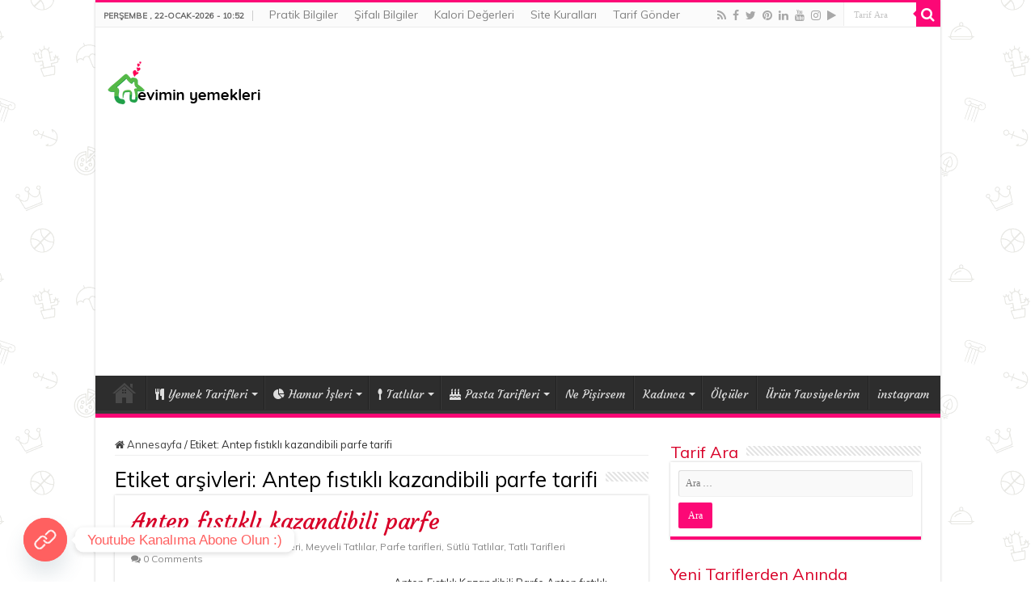

--- FILE ---
content_type: text/html; charset=UTF-8
request_url: https://www.yemektarifleri.link/tag/antep-fistikli-kazandibili-parfe-tarifi/
body_size: 26455
content:
<!DOCTYPE html>
<html lang="tr" xmlns:fb="https://www.facebook.com/2008/fbml" xmlns:addthis="https://www.addthis.com/help/api-spec"  prefix="og: http://ogp.me/ns#">
<head>
<meta charset="UTF-8" />
<link rel="pingback" href="https://www.yemektarifleri.link/xmlrpc.php" />
<meta name='robots' content='index, follow, max-image-preview:large, max-snippet:-1, max-video-preview:-1' />

	<!-- This site is optimized with the Yoast SEO plugin v26.7 - https://yoast.com/wordpress/plugins/seo/ -->
	<title>Antep fıstıklı kazandibili parfe tarifi arşivleri - Evimin Yemekleri</title>
	<link rel="canonical" href="https://www.yemektarifleri.link/tag/antep-fistikli-kazandibili-parfe-tarifi/" />
	<meta property="og:locale" content="tr_TR" />
	<meta property="og:type" content="article" />
	<meta property="og:title" content="Antep fıstıklı kazandibili parfe tarifi arşivleri - Evimin Yemekleri" />
	<meta property="og:url" content="https://www.yemektarifleri.link/tag/antep-fistikli-kazandibili-parfe-tarifi/" />
	<meta property="og:site_name" content="Evimin Yemekleri" />
	<meta property="og:image" content="https://i0.wp.com/www.yemektarifleri.link/wp-content/uploads/2022/03/201758058_236109524992541_4025431117498536800_n.jpg?fit=815%2C413&ssl=1" />
	<meta property="og:image:width" content="815" />
	<meta property="og:image:height" content="413" />
	<meta property="og:image:type" content="image/jpeg" />
	<meta name="twitter:card" content="summary_large_image" />
	<meta name="twitter:site" content="@YemekleriEvimin" />
	<script type="application/ld+json" class="yoast-schema-graph">{"@context":"https://schema.org","@graph":[{"@type":"CollectionPage","@id":"https://www.yemektarifleri.link/tag/antep-fistikli-kazandibili-parfe-tarifi/","url":"https://www.yemektarifleri.link/tag/antep-fistikli-kazandibili-parfe-tarifi/","name":"Antep fıstıklı kazandibili parfe tarifi arşivleri - Evimin Yemekleri","isPartOf":{"@id":"https://www.yemektarifleri.link/#website"},"primaryImageOfPage":{"@id":"https://www.yemektarifleri.link/tag/antep-fistikli-kazandibili-parfe-tarifi/#primaryimage"},"image":{"@id":"https://www.yemektarifleri.link/tag/antep-fistikli-kazandibili-parfe-tarifi/#primaryimage"},"thumbnailUrl":"https://i0.wp.com/www.yemektarifleri.link/wp-content/uploads/2021/11/antep-fistikli-kazandibili-parfe.jpg?fit=879%2C645&ssl=1","breadcrumb":{"@id":"https://www.yemektarifleri.link/tag/antep-fistikli-kazandibili-parfe-tarifi/#breadcrumb"},"inLanguage":"tr"},{"@type":"ImageObject","inLanguage":"tr","@id":"https://www.yemektarifleri.link/tag/antep-fistikli-kazandibili-parfe-tarifi/#primaryimage","url":"https://i0.wp.com/www.yemektarifleri.link/wp-content/uploads/2021/11/antep-fistikli-kazandibili-parfe.jpg?fit=879%2C645&ssl=1","contentUrl":"https://i0.wp.com/www.yemektarifleri.link/wp-content/uploads/2021/11/antep-fistikli-kazandibili-parfe.jpg?fit=879%2C645&ssl=1","width":879,"height":645,"caption":"Antep fıstıklı kazandibili parfe"},{"@type":"BreadcrumbList","@id":"https://www.yemektarifleri.link/tag/antep-fistikli-kazandibili-parfe-tarifi/#breadcrumb","itemListElement":[{"@type":"ListItem","position":1,"name":"Ana sayfa","item":"https://www.yemektarifleri.link/"},{"@type":"ListItem","position":2,"name":"Antep fıstıklı kazandibili parfe tarifi"}]},{"@type":"WebSite","@id":"https://www.yemektarifleri.link/#website","url":"https://www.yemektarifleri.link/","name":"Evimin Yemekleri","description":"Kolay ve Pratik Yemek Tarifleri","publisher":{"@id":"https://www.yemektarifleri.link/#organization"},"potentialAction":[{"@type":"SearchAction","target":{"@type":"EntryPoint","urlTemplate":"https://www.yemektarifleri.link/?s={search_term_string}"},"query-input":{"@type":"PropertyValueSpecification","valueRequired":true,"valueName":"search_term_string"}}],"inLanguage":"tr"},{"@type":"Organization","@id":"https://www.yemektarifleri.link/#organization","name":"Evimin Yemekleri","url":"https://www.yemektarifleri.link/","logo":{"@type":"ImageObject","inLanguage":"tr","@id":"https://www.yemektarifleri.link/#/schema/logo/image/","url":"https://www.yemektarifleri.link/wp-content/uploads/2022/01/circle-1024x1024-1.png","contentUrl":"https://www.yemektarifleri.link/wp-content/uploads/2022/01/circle-1024x1024-1.png","width":1024,"height":1024,"caption":"Evimin Yemekleri"},"image":{"@id":"https://www.yemektarifleri.link/#/schema/logo/image/"},"sameAs":["https://www.facebook.com/eviminyemekleri/","https://x.com/YemekleriEvimin","https://www.instagram.com/evimin.yemekleri/","https://www.linkedin.com/in/evimin-yemekleri-268255236/","https://tr.pinterest.com/eviminyemeklericom","https://www.youtube.com/channel/UCB2h4d1xejb4kfYtgRs2o9w"]}]}</script>
	<!-- / Yoast SEO plugin. -->


<link rel='dns-prefetch' href='//s7.addthis.com' />
<link rel='dns-prefetch' href='//www.googletagmanager.com' />
<link rel='dns-prefetch' href='//stats.wp.com' />
<link rel='dns-prefetch' href='//fonts.googleapis.com' />
<link rel='dns-prefetch' href='//widgets.wp.com' />
<link rel='dns-prefetch' href='//s0.wp.com' />
<link rel='dns-prefetch' href='//0.gravatar.com' />
<link rel='dns-prefetch' href='//1.gravatar.com' />
<link rel='dns-prefetch' href='//2.gravatar.com' />
<link rel='dns-prefetch' href='//pagead2.googlesyndication.com' />
<link rel='preconnect' href='//i0.wp.com' />
<link rel='preconnect' href='//c0.wp.com' />
<link rel="alternate" type="application/rss+xml" title="Evimin Yemekleri &raquo; akışı" href="https://www.yemektarifleri.link/feed/" />
<link rel="alternate" type="application/rss+xml" title="Evimin Yemekleri &raquo; yorum akışı" href="https://www.yemektarifleri.link/comments/feed/" />
<link rel="alternate" type="application/rss+xml" title="Evimin Yemekleri &raquo; Antep fıstıklı kazandibili parfe tarifi etiket akışı" href="https://www.yemektarifleri.link/tag/antep-fistikli-kazandibili-parfe-tarifi/feed/" />
<style id='wp-img-auto-sizes-contain-inline-css' type='text/css'>
img:is([sizes=auto i],[sizes^="auto," i]){contain-intrinsic-size:3000px 1500px}
/*# sourceURL=wp-img-auto-sizes-contain-inline-css */
</style>
<style id='wp-emoji-styles-inline-css' type='text/css'>

	img.wp-smiley, img.emoji {
		display: inline !important;
		border: none !important;
		box-shadow: none !important;
		height: 1em !important;
		width: 1em !important;
		margin: 0 0.07em !important;
		vertical-align: -0.1em !important;
		background: none !important;
		padding: 0 !important;
	}
/*# sourceURL=wp-emoji-styles-inline-css */
</style>
<style id='wp-block-library-inline-css' type='text/css'>
:root{--wp-block-synced-color:#7a00df;--wp-block-synced-color--rgb:122,0,223;--wp-bound-block-color:var(--wp-block-synced-color);--wp-editor-canvas-background:#ddd;--wp-admin-theme-color:#007cba;--wp-admin-theme-color--rgb:0,124,186;--wp-admin-theme-color-darker-10:#006ba1;--wp-admin-theme-color-darker-10--rgb:0,107,160.5;--wp-admin-theme-color-darker-20:#005a87;--wp-admin-theme-color-darker-20--rgb:0,90,135;--wp-admin-border-width-focus:2px}@media (min-resolution:192dpi){:root{--wp-admin-border-width-focus:1.5px}}.wp-element-button{cursor:pointer}:root .has-very-light-gray-background-color{background-color:#eee}:root .has-very-dark-gray-background-color{background-color:#313131}:root .has-very-light-gray-color{color:#eee}:root .has-very-dark-gray-color{color:#313131}:root .has-vivid-green-cyan-to-vivid-cyan-blue-gradient-background{background:linear-gradient(135deg,#00d084,#0693e3)}:root .has-purple-crush-gradient-background{background:linear-gradient(135deg,#34e2e4,#4721fb 50%,#ab1dfe)}:root .has-hazy-dawn-gradient-background{background:linear-gradient(135deg,#faaca8,#dad0ec)}:root .has-subdued-olive-gradient-background{background:linear-gradient(135deg,#fafae1,#67a671)}:root .has-atomic-cream-gradient-background{background:linear-gradient(135deg,#fdd79a,#004a59)}:root .has-nightshade-gradient-background{background:linear-gradient(135deg,#330968,#31cdcf)}:root .has-midnight-gradient-background{background:linear-gradient(135deg,#020381,#2874fc)}:root{--wp--preset--font-size--normal:16px;--wp--preset--font-size--huge:42px}.has-regular-font-size{font-size:1em}.has-larger-font-size{font-size:2.625em}.has-normal-font-size{font-size:var(--wp--preset--font-size--normal)}.has-huge-font-size{font-size:var(--wp--preset--font-size--huge)}.has-text-align-center{text-align:center}.has-text-align-left{text-align:left}.has-text-align-right{text-align:right}.has-fit-text{white-space:nowrap!important}#end-resizable-editor-section{display:none}.aligncenter{clear:both}.items-justified-left{justify-content:flex-start}.items-justified-center{justify-content:center}.items-justified-right{justify-content:flex-end}.items-justified-space-between{justify-content:space-between}.screen-reader-text{border:0;clip-path:inset(50%);height:1px;margin:-1px;overflow:hidden;padding:0;position:absolute;width:1px;word-wrap:normal!important}.screen-reader-text:focus{background-color:#ddd;clip-path:none;color:#444;display:block;font-size:1em;height:auto;left:5px;line-height:normal;padding:15px 23px 14px;text-decoration:none;top:5px;width:auto;z-index:100000}html :where(.has-border-color){border-style:solid}html :where([style*=border-top-color]){border-top-style:solid}html :where([style*=border-right-color]){border-right-style:solid}html :where([style*=border-bottom-color]){border-bottom-style:solid}html :where([style*=border-left-color]){border-left-style:solid}html :where([style*=border-width]){border-style:solid}html :where([style*=border-top-width]){border-top-style:solid}html :where([style*=border-right-width]){border-right-style:solid}html :where([style*=border-bottom-width]){border-bottom-style:solid}html :where([style*=border-left-width]){border-left-style:solid}html :where(img[class*=wp-image-]){height:auto;max-width:100%}:where(figure){margin:0 0 1em}html :where(.is-position-sticky){--wp-admin--admin-bar--position-offset:var(--wp-admin--admin-bar--height,0px)}@media screen and (max-width:600px){html :where(.is-position-sticky){--wp-admin--admin-bar--position-offset:0px}}

/*# sourceURL=wp-block-library-inline-css */
</style><style id='global-styles-inline-css' type='text/css'>
:root{--wp--preset--aspect-ratio--square: 1;--wp--preset--aspect-ratio--4-3: 4/3;--wp--preset--aspect-ratio--3-4: 3/4;--wp--preset--aspect-ratio--3-2: 3/2;--wp--preset--aspect-ratio--2-3: 2/3;--wp--preset--aspect-ratio--16-9: 16/9;--wp--preset--aspect-ratio--9-16: 9/16;--wp--preset--color--black: #000000;--wp--preset--color--cyan-bluish-gray: #abb8c3;--wp--preset--color--white: #ffffff;--wp--preset--color--pale-pink: #f78da7;--wp--preset--color--vivid-red: #cf2e2e;--wp--preset--color--luminous-vivid-orange: #ff6900;--wp--preset--color--luminous-vivid-amber: #fcb900;--wp--preset--color--light-green-cyan: #7bdcb5;--wp--preset--color--vivid-green-cyan: #00d084;--wp--preset--color--pale-cyan-blue: #8ed1fc;--wp--preset--color--vivid-cyan-blue: #0693e3;--wp--preset--color--vivid-purple: #9b51e0;--wp--preset--gradient--vivid-cyan-blue-to-vivid-purple: linear-gradient(135deg,rgb(6,147,227) 0%,rgb(155,81,224) 100%);--wp--preset--gradient--light-green-cyan-to-vivid-green-cyan: linear-gradient(135deg,rgb(122,220,180) 0%,rgb(0,208,130) 100%);--wp--preset--gradient--luminous-vivid-amber-to-luminous-vivid-orange: linear-gradient(135deg,rgb(252,185,0) 0%,rgb(255,105,0) 100%);--wp--preset--gradient--luminous-vivid-orange-to-vivid-red: linear-gradient(135deg,rgb(255,105,0) 0%,rgb(207,46,46) 100%);--wp--preset--gradient--very-light-gray-to-cyan-bluish-gray: linear-gradient(135deg,rgb(238,238,238) 0%,rgb(169,184,195) 100%);--wp--preset--gradient--cool-to-warm-spectrum: linear-gradient(135deg,rgb(74,234,220) 0%,rgb(151,120,209) 20%,rgb(207,42,186) 40%,rgb(238,44,130) 60%,rgb(251,105,98) 80%,rgb(254,248,76) 100%);--wp--preset--gradient--blush-light-purple: linear-gradient(135deg,rgb(255,206,236) 0%,rgb(152,150,240) 100%);--wp--preset--gradient--blush-bordeaux: linear-gradient(135deg,rgb(254,205,165) 0%,rgb(254,45,45) 50%,rgb(107,0,62) 100%);--wp--preset--gradient--luminous-dusk: linear-gradient(135deg,rgb(255,203,112) 0%,rgb(199,81,192) 50%,rgb(65,88,208) 100%);--wp--preset--gradient--pale-ocean: linear-gradient(135deg,rgb(255,245,203) 0%,rgb(182,227,212) 50%,rgb(51,167,181) 100%);--wp--preset--gradient--electric-grass: linear-gradient(135deg,rgb(202,248,128) 0%,rgb(113,206,126) 100%);--wp--preset--gradient--midnight: linear-gradient(135deg,rgb(2,3,129) 0%,rgb(40,116,252) 100%);--wp--preset--font-size--small: 13px;--wp--preset--font-size--medium: 20px;--wp--preset--font-size--large: 36px;--wp--preset--font-size--x-large: 42px;--wp--preset--spacing--20: 0.44rem;--wp--preset--spacing--30: 0.67rem;--wp--preset--spacing--40: 1rem;--wp--preset--spacing--50: 1.5rem;--wp--preset--spacing--60: 2.25rem;--wp--preset--spacing--70: 3.38rem;--wp--preset--spacing--80: 5.06rem;--wp--preset--shadow--natural: 6px 6px 9px rgba(0, 0, 0, 0.2);--wp--preset--shadow--deep: 12px 12px 50px rgba(0, 0, 0, 0.4);--wp--preset--shadow--sharp: 6px 6px 0px rgba(0, 0, 0, 0.2);--wp--preset--shadow--outlined: 6px 6px 0px -3px rgb(255, 255, 255), 6px 6px rgb(0, 0, 0);--wp--preset--shadow--crisp: 6px 6px 0px rgb(0, 0, 0);}:where(.is-layout-flex){gap: 0.5em;}:where(.is-layout-grid){gap: 0.5em;}body .is-layout-flex{display: flex;}.is-layout-flex{flex-wrap: wrap;align-items: center;}.is-layout-flex > :is(*, div){margin: 0;}body .is-layout-grid{display: grid;}.is-layout-grid > :is(*, div){margin: 0;}:where(.wp-block-columns.is-layout-flex){gap: 2em;}:where(.wp-block-columns.is-layout-grid){gap: 2em;}:where(.wp-block-post-template.is-layout-flex){gap: 1.25em;}:where(.wp-block-post-template.is-layout-grid){gap: 1.25em;}.has-black-color{color: var(--wp--preset--color--black) !important;}.has-cyan-bluish-gray-color{color: var(--wp--preset--color--cyan-bluish-gray) !important;}.has-white-color{color: var(--wp--preset--color--white) !important;}.has-pale-pink-color{color: var(--wp--preset--color--pale-pink) !important;}.has-vivid-red-color{color: var(--wp--preset--color--vivid-red) !important;}.has-luminous-vivid-orange-color{color: var(--wp--preset--color--luminous-vivid-orange) !important;}.has-luminous-vivid-amber-color{color: var(--wp--preset--color--luminous-vivid-amber) !important;}.has-light-green-cyan-color{color: var(--wp--preset--color--light-green-cyan) !important;}.has-vivid-green-cyan-color{color: var(--wp--preset--color--vivid-green-cyan) !important;}.has-pale-cyan-blue-color{color: var(--wp--preset--color--pale-cyan-blue) !important;}.has-vivid-cyan-blue-color{color: var(--wp--preset--color--vivid-cyan-blue) !important;}.has-vivid-purple-color{color: var(--wp--preset--color--vivid-purple) !important;}.has-black-background-color{background-color: var(--wp--preset--color--black) !important;}.has-cyan-bluish-gray-background-color{background-color: var(--wp--preset--color--cyan-bluish-gray) !important;}.has-white-background-color{background-color: var(--wp--preset--color--white) !important;}.has-pale-pink-background-color{background-color: var(--wp--preset--color--pale-pink) !important;}.has-vivid-red-background-color{background-color: var(--wp--preset--color--vivid-red) !important;}.has-luminous-vivid-orange-background-color{background-color: var(--wp--preset--color--luminous-vivid-orange) !important;}.has-luminous-vivid-amber-background-color{background-color: var(--wp--preset--color--luminous-vivid-amber) !important;}.has-light-green-cyan-background-color{background-color: var(--wp--preset--color--light-green-cyan) !important;}.has-vivid-green-cyan-background-color{background-color: var(--wp--preset--color--vivid-green-cyan) !important;}.has-pale-cyan-blue-background-color{background-color: var(--wp--preset--color--pale-cyan-blue) !important;}.has-vivid-cyan-blue-background-color{background-color: var(--wp--preset--color--vivid-cyan-blue) !important;}.has-vivid-purple-background-color{background-color: var(--wp--preset--color--vivid-purple) !important;}.has-black-border-color{border-color: var(--wp--preset--color--black) !important;}.has-cyan-bluish-gray-border-color{border-color: var(--wp--preset--color--cyan-bluish-gray) !important;}.has-white-border-color{border-color: var(--wp--preset--color--white) !important;}.has-pale-pink-border-color{border-color: var(--wp--preset--color--pale-pink) !important;}.has-vivid-red-border-color{border-color: var(--wp--preset--color--vivid-red) !important;}.has-luminous-vivid-orange-border-color{border-color: var(--wp--preset--color--luminous-vivid-orange) !important;}.has-luminous-vivid-amber-border-color{border-color: var(--wp--preset--color--luminous-vivid-amber) !important;}.has-light-green-cyan-border-color{border-color: var(--wp--preset--color--light-green-cyan) !important;}.has-vivid-green-cyan-border-color{border-color: var(--wp--preset--color--vivid-green-cyan) !important;}.has-pale-cyan-blue-border-color{border-color: var(--wp--preset--color--pale-cyan-blue) !important;}.has-vivid-cyan-blue-border-color{border-color: var(--wp--preset--color--vivid-cyan-blue) !important;}.has-vivid-purple-border-color{border-color: var(--wp--preset--color--vivid-purple) !important;}.has-vivid-cyan-blue-to-vivid-purple-gradient-background{background: var(--wp--preset--gradient--vivid-cyan-blue-to-vivid-purple) !important;}.has-light-green-cyan-to-vivid-green-cyan-gradient-background{background: var(--wp--preset--gradient--light-green-cyan-to-vivid-green-cyan) !important;}.has-luminous-vivid-amber-to-luminous-vivid-orange-gradient-background{background: var(--wp--preset--gradient--luminous-vivid-amber-to-luminous-vivid-orange) !important;}.has-luminous-vivid-orange-to-vivid-red-gradient-background{background: var(--wp--preset--gradient--luminous-vivid-orange-to-vivid-red) !important;}.has-very-light-gray-to-cyan-bluish-gray-gradient-background{background: var(--wp--preset--gradient--very-light-gray-to-cyan-bluish-gray) !important;}.has-cool-to-warm-spectrum-gradient-background{background: var(--wp--preset--gradient--cool-to-warm-spectrum) !important;}.has-blush-light-purple-gradient-background{background: var(--wp--preset--gradient--blush-light-purple) !important;}.has-blush-bordeaux-gradient-background{background: var(--wp--preset--gradient--blush-bordeaux) !important;}.has-luminous-dusk-gradient-background{background: var(--wp--preset--gradient--luminous-dusk) !important;}.has-pale-ocean-gradient-background{background: var(--wp--preset--gradient--pale-ocean) !important;}.has-electric-grass-gradient-background{background: var(--wp--preset--gradient--electric-grass) !important;}.has-midnight-gradient-background{background: var(--wp--preset--gradient--midnight) !important;}.has-small-font-size{font-size: var(--wp--preset--font-size--small) !important;}.has-medium-font-size{font-size: var(--wp--preset--font-size--medium) !important;}.has-large-font-size{font-size: var(--wp--preset--font-size--large) !important;}.has-x-large-font-size{font-size: var(--wp--preset--font-size--x-large) !important;}
/*# sourceURL=global-styles-inline-css */
</style>

<style id='classic-theme-styles-inline-css' type='text/css'>
/*! This file is auto-generated */
.wp-block-button__link{color:#fff;background-color:#32373c;border-radius:9999px;box-shadow:none;text-decoration:none;padding:calc(.667em + 2px) calc(1.333em + 2px);font-size:1.125em}.wp-block-file__button{background:#32373c;color:#fff;text-decoration:none}
/*# sourceURL=/wp-includes/css/classic-themes.min.css */
</style>
<link rel='stylesheet' id='kk-star-ratings-css' href='https://www.yemektarifleri.link/wp-content/plugins/kk-star-ratings/src/core/public/css/kk-star-ratings.min.css' type='text/css' media='all' />
<link rel='stylesheet' id='tie-style-css' href='https://www.yemektarifleri.link/wp-content/themes/sahifa/style.css' type='text/css' media='all' />
<link rel='stylesheet' id='tie-ilightbox-skin-css' href='https://www.yemektarifleri.link/wp-content/themes/sahifa/css/ilightbox/dark-skin/skin.css' type='text/css' media='all' />
<link rel='stylesheet' id='Muli-css' href='https://fonts.googleapis.com/css?family=Muli%3A300%2C300italic%2Cregular%2Citalic&#038;subset=latin%2Clatin-ext' type='text/css' media='all' />
<link rel='stylesheet' id='Courgette-css' href='https://fonts.googleapis.com/css?family=Courgette%3Aregular&#038;subset=latin%2Clatin-ext' type='text/css' media='all' />
<link rel='stylesheet' id='jetpack_likes-css' href='https://c0.wp.com/p/jetpack/15.4/modules/likes/style.css' type='text/css' media='all' />
<link rel='stylesheet' id='jetpack-subscriptions-css' href='https://c0.wp.com/p/jetpack/15.4/_inc/build/subscriptions/subscriptions.min.css' type='text/css' media='all' />
<link rel='stylesheet' id='chaty-front-css-css' href='https://www.yemektarifleri.link/wp-content/plugins/chaty/css/chaty-front.min.css' type='text/css' media='all' />
<link rel='stylesheet' id='addthis_all_pages-css' href='https://www.yemektarifleri.link/wp-content/plugins/addthis/frontend/build/addthis_wordpress_public.min.css' type='text/css' media='all' />
<script type="text/javascript" id="image-watermark-no-right-click-js-before">
/* <![CDATA[ */
var iwArgsNoRightClick = {"rightclick":"N","draganddrop":"N","devtools":"Y","enableToast":"Y","toastMessage":"This content is protected"};

//# sourceURL=image-watermark-no-right-click-js-before
/* ]]> */
</script>
<script type="text/javascript" src="https://www.yemektarifleri.link/wp-content/plugins/image-watermark/js/no-right-click.js" id="image-watermark-no-right-click-js"></script>
<script type="text/javascript" src="https://c0.wp.com/c/6.9/wp-includes/js/jquery/jquery.min.js" id="jquery-core-js"></script>
<script type="text/javascript" src="https://c0.wp.com/c/6.9/wp-includes/js/jquery/jquery-migrate.min.js" id="jquery-migrate-js"></script>

<!-- Site Kit tarafından eklenen Google etiketi (gtag.js) snippet&#039;i -->
<!-- Google Analytics snippet added by Site Kit -->
<script type="text/javascript" src="https://www.googletagmanager.com/gtag/js?id=GT-5TNHFJ8" id="google_gtagjs-js" async></script>
<script type="text/javascript" id="google_gtagjs-js-after">
/* <![CDATA[ */
window.dataLayer = window.dataLayer || [];function gtag(){dataLayer.push(arguments);}
gtag("set","linker",{"domains":["www.yemektarifleri.link"]});
gtag("js", new Date());
gtag("set", "developer_id.dZTNiMT", true);
gtag("config", "GT-5TNHFJ8");
//# sourceURL=google_gtagjs-js-after
/* ]]> */
</script>
<link rel="https://api.w.org/" href="https://www.yemektarifleri.link/wp-json/" /><link rel="alternate" title="JSON" type="application/json" href="https://www.yemektarifleri.link/wp-json/wp/v2/tags/9269" /><link rel="EditURI" type="application/rsd+xml" title="RSD" href="https://www.yemektarifleri.link/xmlrpc.php?rsd" />
<meta name="generator" content="Site Kit by Google 1.170.0" />	<style>img#wpstats{display:none}</style>
		<link rel="shortcut icon" href="https://www.yemektarifleri.link/wp-content/uploads/2022/09/circle-200x200-1.png" title="Favicon" />
<!--[if IE]>
<script type="text/javascript">jQuery(document).ready(function (){ jQuery(".menu-item").has("ul").children("a").attr("aria-haspopup", "true");});</script>
<![endif]-->
<!--[if lt IE 9]>
<script src="https://www.yemektarifleri.link/wp-content/themes/sahifa/js/html5.js"></script>
<script src="https://www.yemektarifleri.link/wp-content/themes/sahifa/js/selectivizr-min.js"></script>
<![endif]-->
<!--[if IE 9]>
<link rel="stylesheet" type="text/css" media="all" href="https://www.yemektarifleri.link/wp-content/themes/sahifa/css/ie9.css" />
<![endif]-->
<!--[if IE 8]>
<link rel="stylesheet" type="text/css" media="all" href="https://www.yemektarifleri.link/wp-content/themes/sahifa/css/ie8.css" />
<![endif]-->
<!--[if IE 7]>
<link rel="stylesheet" type="text/css" media="all" href="https://www.yemektarifleri.link/wp-content/themes/sahifa/css/ie7.css" />
<![endif]-->

<meta http-equiv="X-UA-Compatible" content="IE=edge,chrome=1" />
<meta name="viewport" content="width=device-width, initial-scale=1.0" />
<link rel="apple-touch-icon" sizes="144x144" href="https://www.yemektarifleri.link/wp-content/uploads/2022/09/apple-ipad-retina-icon-1.png" />
<link rel="apple-touch-icon" sizes="120x120" href="https://www.yemektarifleri.link/wp-content/uploads/2022/09/apple-ipad-retina-icon.png" />
<link rel="apple-touch-icon" sizes="72x72" href="https://www.yemektarifleri.link/wp-content/uploads/2022/09/apple-ipad-icon.png" />
<link rel="apple-touch-icon" href="https://www.yemektarifleri.link/wp-content/uploads/2022/09/apple-iphone-icon.png" />

<title>Evimin Yemekleri</title>
<meta name="description" content="Kolay ve pratik yemek tarifleri">
<meta name="keywords" content="yemek tarifleri, tatlı tarifleri, börek tarifleri, pasta tarifleri, kahvaltılık tarifler, pratik yemek tarifleri, kolay yemek tarifleri, içecek tarifleri, lokum tarifleri, salata tarifleri,">
<meta name="author" content="eviminyemekleri">
<link rel="canonical" href="https://www.yemektarifleri.link/">

<link rel="apple-touch-icon" sizes="180x180" href="/apple-touch-icon.png">
<link rel="icon" type="image/png" sizes="32x32" href="/favicon-32x32.png">
<link rel="icon" type="image/png" sizes="16x16" href="/favicon-16x16.png">
<link rel="manifest" href="/site.webmanifest">
<link rel="mask-icon" href="/safari-pinned-tab.svg" color="#5bbad5">
<meta name="msapplication-TileColor" content="#9f00a7">
<meta name="theme-color" content="#319c0d">


<script async src="//pagead2.googlesyndication.com/pagead/js/adsbygoogle.js"></script>
<script>
  (adsbygoogle = window.adsbygoogle || []).push({
    google_ad_client: "ca-pub-7882017293330742",
    enable_page_level_ads: true
  });
</script>

<script data-ad-client="ca-pub-7882017293330742" async src="https://pagead2.googlesyndication.com/pagead/js/adsbygoogle.js"></script>

<!-- Global site tag (gtag.js) - Google Analytics -->
<script async src="https://www.googletagmanager.com/gtag/js?id=UA-106122615-4"></script>
<script>
  window.dataLayer = window.dataLayer || [];
  function gtag(){dataLayer.push(arguments);}
  gtag('js', new Date());

  gtag('config', 'UA-106122615-4');
</script>


<style type="text/css" media="screen">

body{
	font-family: 'Muli';
	font-weight: normal;
}
.logo h1 a, .logo h2 a{
	font-family: 'Muli';
	font-size : 18px;
	font-weight: normal;
}
.logo span{
	font-family: 'Muli';
	color :#000000;
	font-weight: normal;
}
.top-nav, .top-nav ul li a {
	font-family: 'Muli';
	font-size : 14px;
	font-weight: normal;
}
#main-nav, #main-nav ul li a{
	font-family: 'Courgette';
	font-size : 14px;
	font-weight: normal;
}
.breaking-news span.breaking-news-title{
	font-family: 'Muli';
	font-size : 16px;
	font-weight: normal;
}
.page-title{
	font-family: 'Muli';
	color :#000000;
	font-weight: normal;
}
.post-title{
	font-family: 'Courgette';
	color :#d80028;
	font-size : 16px;
	font-weight: normal;
}
h2.post-box-title, h2.post-box-title a{
	font-family: 'Courgette';
	color :#d80028;
	font-size : 28px;
	font-weight: normal;
}
h3.post-box-title, h3.post-box-title a{
	font-family: 'Muli';
	color :#000000;
	font-size : 18px;
	font-weight: normal;
}
p.post-meta, p.post-meta a{
	font-family: 'Muli';
	font-size : 12px;
	font-weight: normal;
}
body.single .entry, body.page .entry{
	font-family: 'Muli';
	font-size : 18px;
	font-weight: normal;
}
blockquote p{
	font-family: 'Muli';
	color :#000000;
	font-weight: normal;
}
.widget-top h4, .widget-top h4 a{
	font-family: 'Muli';
	color :#d80028;
	font-weight: normal;
}
.footer-widget-top h4, .footer-widget-top h4 a{
	font-family: 'Muli';
	font-weight: normal;
}
#featured-posts .featured-title h2 a{
	font-family: 'Muli';
	font-weight: normal;
}
.ei-title h2, .slider-caption h2 a, .content .slider-caption h2 a, .slider-caption h2, .content .slider-caption h2, .content .ei-title h2{
	font-family: 'Muli';
	font-weight: normal;
}
.cat-box-title h2, .cat-box-title h2 a, .block-head h3, #respond h3, #comments-title, h2.review-box-header, .woocommerce-tabs .entry-content h2, .woocommerce .related.products h2, .entry .woocommerce h2, .woocommerce-billing-fields h3, .woocommerce-shipping-fields h3, #order_review_heading, #bbpress-forums fieldset.bbp-form legend, #buddypress .item-body h4, #buddypress #item-body h4{
	font-family: 'Muli';
	color :#ff9d00;
	font-weight: normal;
}
#main-nav,
.cat-box-content,
#sidebar .widget-container,
.post-listing,
#commentform {
	border-bottom-color: #fc0876;
}

.search-block .search-button,
#topcontrol,
#main-nav ul li.current-menu-item a,
#main-nav ul li.current-menu-item a:hover,
#main-nav ul li.current_page_parent a,
#main-nav ul li.current_page_parent a:hover,
#main-nav ul li.current-menu-parent a,
#main-nav ul li.current-menu-parent a:hover,
#main-nav ul li.current-page-ancestor a,
#main-nav ul li.current-page-ancestor a:hover,
.pagination span.current,
.share-post span.share-text,
.flex-control-paging li a.flex-active,
.ei-slider-thumbs li.ei-slider-element,
.review-percentage .review-item span span,
.review-final-score,
.button,
a.button,
a.more-link,
#main-content input[type="submit"],
.form-submit #submit,
#login-form .login-button,
.widget-feedburner .feedburner-subscribe,
input[type="submit"],
#buddypress button,
#buddypress a.button,
#buddypress input[type=submit],
#buddypress input[type=reset],
#buddypress ul.button-nav li a,
#buddypress div.generic-button a,
#buddypress .comment-reply-link,
#buddypress div.item-list-tabs ul li a span,
#buddypress div.item-list-tabs ul li.selected a,
#buddypress div.item-list-tabs ul li.current a,
#buddypress #members-directory-form div.item-list-tabs ul li.selected span,
#members-list-options a.selected,
#groups-list-options a.selected,
body.dark-skin #buddypress div.item-list-tabs ul li a span,
body.dark-skin #buddypress div.item-list-tabs ul li.selected a,
body.dark-skin #buddypress div.item-list-tabs ul li.current a,
body.dark-skin #members-list-options a.selected,
body.dark-skin #groups-list-options a.selected,
.search-block-large .search-button,
#featured-posts .flex-next:hover,
#featured-posts .flex-prev:hover,
a.tie-cart span.shooping-count,
.woocommerce span.onsale,
.woocommerce-page span.onsale ,
.woocommerce .widget_price_filter .ui-slider .ui-slider-handle,
.woocommerce-page .widget_price_filter .ui-slider .ui-slider-handle,
#check-also-close,
a.post-slideshow-next,
a.post-slideshow-prev,
.widget_price_filter .ui-slider .ui-slider-handle,
.quantity .minus:hover,
.quantity .plus:hover,
.mejs-container .mejs-controls .mejs-time-rail .mejs-time-current,
#reading-position-indicator  {
	background-color:#fc0876;
}

::-webkit-scrollbar-thumb{
	background-color:#fc0876 !important;
}

#theme-footer,
#theme-header,
.top-nav ul li.current-menu-item:before,
#main-nav .menu-sub-content ,
#main-nav ul ul,
#check-also-box {
	border-top-color: #fc0876;
}

.search-block:after {
	border-right-color:#fc0876;
}

body.rtl .search-block:after {
	border-left-color:#fc0876;
}

#main-nav ul > li.menu-item-has-children:hover > a:after,
#main-nav ul > li.mega-menu:hover > a:after {
	border-color:transparent transparent #fc0876;
}

.widget.timeline-posts li a:hover,
.widget.timeline-posts li a:hover span.tie-date {
	color: #fc0876;
}

.widget.timeline-posts li a:hover span.tie-date:before {
	background: #fc0876;
	border-color: #fc0876;
}

#order_review,
#order_review_heading {
	border-color: #fc0876;
}

		body {
					background-image : url(https://www.yemektarifleri.link/wp-content/themes/sahifa/images/patterns/body-bg42.png);
					background-position: top center;
		}
		
.breaking-news span.breaking-news-title {background: #fc0876;}

.entry {
line-height: 1.6;
}
.entry h3 {
line-height: 1.6;
}

.entry h1 , .entry h2 , .entry h3 , .entry h4 , .entry h5 , .entry h6
 {
font-family: "Muli";
</style>

		<script type="text/javascript">
			/* <![CDATA[ */
				var sf_position = '0';
				var sf_templates = "<a href=\"{search_url_escaped}\">T\u00fcm sonu\u00e7lar<\/a>";
				var sf_input = '.search-live';
				jQuery(document).ready(function(){
					jQuery(sf_input).ajaxyLiveSearch({"expand":false,"searchUrl":"https:\/\/www.yemektarifleri.link\/?s=%s","text":"Search","delay":500,"iwidth":180,"width":315,"ajaxUrl":"https:\/\/www.yemektarifleri.link\/wp-admin\/admin-ajax.php","rtl":0});
					jQuery(".live-search_ajaxy-selective-input").keyup(function() {
						var width = jQuery(this).val().length * 8;
						if(width < 50) {
							width = 50;
						}
						jQuery(this).width(width);
					});
					jQuery(".live-search_ajaxy-selective-search").click(function() {
						jQuery(this).find(".live-search_ajaxy-selective-input").focus();
					});
					jQuery(".live-search_ajaxy-selective-close").click(function() {
						jQuery(this).parent().remove();
					});
				});
			/* ]]> */
		</script>
		
<!-- Site Kit tarafından eklenen Google AdSense meta etiketleri -->
<meta name="google-adsense-platform-account" content="ca-host-pub-2644536267352236">
<meta name="google-adsense-platform-domain" content="sitekit.withgoogle.com">
<!-- Site Kit tarafından eklenen Google AdSense meta etiketlerine son verin -->
      <meta name="onesignal" content="wordpress-plugin"/>
            <script>

      window.OneSignalDeferred = window.OneSignalDeferred || [];

      OneSignalDeferred.push(function(OneSignal) {
        var oneSignal_options = {};
        window._oneSignalInitOptions = oneSignal_options;

        oneSignal_options['serviceWorkerParam'] = { scope: '/' };
oneSignal_options['serviceWorkerPath'] = 'OneSignalSDKWorker.js.php';

        OneSignal.Notifications.setDefaultUrl("https://www.yemektarifleri.link");

        oneSignal_options['wordpress'] = true;
oneSignal_options['appId'] = '60b4b0c7-87a8-43e2-b367-388f3559d961';
oneSignal_options['allowLocalhostAsSecureOrigin'] = true;
oneSignal_options['welcomeNotification'] = { };
oneSignal_options['welcomeNotification']['title'] = "Evimin Yemekleri Yemek Tarifleri Sitesi";
oneSignal_options['welcomeNotification']['message'] = "Teşekkürler :)";
oneSignal_options['path'] = "https://www.yemektarifleri.link/wp-content/plugins/onesignal-free-web-push-notifications/sdk_files/";
oneSignal_options['persistNotification'] = true;
oneSignal_options['promptOptions'] = { };
oneSignal_options['promptOptions']['actionMessage'] = "Birbirinden güzel paylaşımlarım hakkında bildirim almak ister misin?";
oneSignal_options['promptOptions']['acceptButtonText'] = "Tabiki isterim";
oneSignal_options['promptOptions']['cancelButtonText'] = "Belki sonra";
              OneSignal.init(window._oneSignalInitOptions);
              OneSignal.Slidedown.promptPush()      });

      function documentInitOneSignal() {
        var oneSignal_elements = document.getElementsByClassName("OneSignal-prompt");

        var oneSignalLinkClickHandler = function(event) { OneSignal.Notifications.requestPermission(); event.preventDefault(); };        for(var i = 0; i < oneSignal_elements.length; i++)
          oneSignal_elements[i].addEventListener('click', oneSignalLinkClickHandler, false);
      }

      if (document.readyState === 'complete') {
           documentInitOneSignal();
      }
      else {
           window.addEventListener("load", function(event){
               documentInitOneSignal();
          });
      }
    </script>

<!-- Google AdSense snippet added by Site Kit -->
<script type="text/javascript" async="async" src="https://pagead2.googlesyndication.com/pagead/js/adsbygoogle.js?client=ca-pub-7882017293330742&amp;host=ca-host-pub-2644536267352236" crossorigin="anonymous"></script>

<!-- End Google AdSense snippet added by Site Kit -->
</head>
<body id="top" class="archive tag tag-antep-fistikli-kazandibili-parfe-tarifi tag-9269 wp-theme-sahifa lazy-enabled">

<div class="wrapper-outer">

	<div class="background-cover"></div>

	<aside id="slide-out">

			<div class="search-mobile">
			<form method="get" id="searchform-mobile" action="https://www.yemektarifleri.link/">
				<button class="search-button" type="submit" value="Tarif Ara"><i class="fa fa-search"></i></button>
				<input type="text" id="s-mobile" name="s" title="Tarif Ara" value="Tarif Ara" onfocus="if (this.value == 'Tarif Ara') {this.value = '';}" onblur="if (this.value == '') {this.value = 'Tarif Ara';}"  />
			</form>
		</div><!-- .search-mobile /-->
	
			<div class="social-icons">
		<a class="ttip-none" title="Rss" href="https://www.yemektarifleri.link/feed/" target="_blank"><i class="fa fa-rss"></i></a><a class="ttip-none" title="Facebook" href="https://www.facebook.com/eviminyemekleri/" target="_blank"><i class="fa fa-facebook"></i></a><a class="ttip-none" title="Twitter" href="https://twitter.com/YemekleriEvimin" target="_blank"><i class="fa fa-twitter"></i></a><a class="ttip-none" title="Pinterest" href="https://tr.pinterest.com/eviminy/" target="_blank"><i class="fa fa-pinterest"></i></a><a class="ttip-none" title="LinkedIn" href="https://www.linkedin.com/in/evimin-yemekleri-88773914b/" target="_blank"><i class="fa fa-linkedin"></i></a><a class="ttip-none" title="Youtube" href="https://www.youtube.com/channel/UCB2h4d1xejb4kfYtgRs2o9w" target="_blank"><i class="fa fa-youtube"></i></a><a class="ttip-none" title="instagram" href="https://www.instagram.com/evimin.yemekleri/" target="_blank"><i class="fa fa-instagram"></i></a><a class="ttip-none" title="Google Play" href="https://play.google.com/store/apps/details?id=com.innovaajans.eviminyemekleri" target="_blank"><i class="fa fa-play"></i></a>
			</div>

	
		<div id="mobile-menu" ></div>
	</aside><!-- #slide-out /-->

		<div id="wrapper" class="boxed-all">
		<div class="inner-wrapper">

		<header id="theme-header" class="theme-header">
						<div id="top-nav" class="top-nav">
				<div class="container">

							<span class="today-date">Perşembe , 22-Ocak-2026 - 10:52</span>
				<div class="top-menu"><ul id="menu-ust-menu" class="menu"><li id="menu-item-232" class="menu-item menu-item-type-post_type menu-item-object-page menu-item-232"><a href="https://www.yemektarifleri.link/pratik-bilgiler/">Pratik Bilgiler</a></li>
<li id="menu-item-219" class="menu-item menu-item-type-post_type menu-item-object-page menu-item-219"><a href="https://www.yemektarifleri.link/sifali-bilgiler/">Şifalı Bilgiler</a></li>
<li id="menu-item-228" class="menu-item menu-item-type-post_type menu-item-object-page menu-item-228"><a href="https://www.yemektarifleri.link/kalori-degerleri/">Kalori Değerleri</a></li>
<li id="menu-item-263" class="menu-item menu-item-type-post_type menu-item-object-page menu-item-263"><a href="https://www.yemektarifleri.link/site-kurallari/">Site Kuralları</a></li>
<li id="menu-item-7925" class="menu-item menu-item-type-post_type menu-item-object-page menu-item-7925"><a href="https://www.yemektarifleri.link/tarif-gonder/">Tarif Gönder</a></li>
</ul></div>
						<div class="search-block">
						<form method="get" id="searchform-header" action="https://www.yemektarifleri.link/">
							<button class="search-button" type="submit" value="Tarif Ara"><i class="fa fa-search"></i></button>
							<input class="search-live" type="text" id="s-header" name="s" title="Tarif Ara" value="Tarif Ara" onfocus="if (this.value == 'Tarif Ara') {this.value = '';}" onblur="if (this.value == '') {this.value = 'Tarif Ara';}"  />
						</form>
					</div><!-- .search-block /-->
			<div class="social-icons">
		<a class="ttip-none" title="Rss" href="https://www.yemektarifleri.link/feed/" target="_blank"><i class="fa fa-rss"></i></a><a class="ttip-none" title="Facebook" href="https://www.facebook.com/eviminyemekleri/" target="_blank"><i class="fa fa-facebook"></i></a><a class="ttip-none" title="Twitter" href="https://twitter.com/YemekleriEvimin" target="_blank"><i class="fa fa-twitter"></i></a><a class="ttip-none" title="Pinterest" href="https://tr.pinterest.com/eviminy/" target="_blank"><i class="fa fa-pinterest"></i></a><a class="ttip-none" title="LinkedIn" href="https://www.linkedin.com/in/evimin-yemekleri-88773914b/" target="_blank"><i class="fa fa-linkedin"></i></a><a class="ttip-none" title="Youtube" href="https://www.youtube.com/channel/UCB2h4d1xejb4kfYtgRs2o9w" target="_blank"><i class="fa fa-youtube"></i></a><a class="ttip-none" title="instagram" href="https://www.instagram.com/evimin.yemekleri/" target="_blank"><i class="fa fa-instagram"></i></a><a class="ttip-none" title="Google Play" href="https://play.google.com/store/apps/details?id=com.innovaajans.eviminyemekleri" target="_blank"><i class="fa fa-play"></i></a>
			</div>

	
	
				</div><!-- .container /-->
			</div><!-- .top-menu /-->
			
		<div class="header-content">

					<a id="slide-out-open" class="slide-out-open" href="#"><span></span></a>
		
			<div class="logo" style=" margin-top:15px; margin-bottom:15px;">
			<h2>								<a title="Evimin Yemekleri" href="https://www.yemektarifleri.link/">
					<img src="https://www.yemektarifleri.link/wp-content/uploads/2017/07/site-logo-190.png" alt="Evimin Yemekleri" width="190" height="54" /><strong>Evimin Yemekleri Kolay ve Pratik Yemek Tarifleri</strong>
				</a>
			</h2>			</div><!-- .logo /-->
<script type="text/javascript">
jQuery(document).ready(function($) {
	var retina = window.devicePixelRatio > 1 ? true : false;
	if(retina) {
       	jQuery('#theme-header .logo img').attr('src',		'https://www.yemektarifleri.link/wp-content/uploads/2017/07/site-logo-380.png');
       	jQuery('#theme-header .logo img').attr('width',		'190');
       	jQuery('#theme-header .logo img').attr('height',	'54');
	}
});
</script>
						<div class="clear"></div>

		</div>
													<nav id="main-nav" class="fixed-enabled">
				<div class="container">

				
					<div class="main-menu"><ul id="menu-menu-1" class="menu"><li id="menu-item-8315" class="menu-item menu-item-type-post_type menu-item-object-page menu-item-home menu-item-8315"><a href="https://www.yemektarifleri.link/">Yemek Tarifleri</a></li>
<li id="menu-item-1641" class="menu-item menu-item-type-taxonomy menu-item-object-category menu-item-has-children menu-item-1641 mega-menu mega-recent-featured "><a href="https://www.yemektarifleri.link/category/yemek-tarifleri/"><i class="fa fa-cutlery"></i>Yemek Tarifleri</a>
<div class="mega-menu-block menu-sub-content">

<ul class="mega-recent-featured-list sub-list">
	<li id="menu-item-10" class="menu-item menu-item-type-taxonomy menu-item-object-category menu-item-has-children menu-item-10"><a href="https://www.yemektarifleri.link/category/yemek-tarifleri/et-yemekleri/">Et Yemekleri</a>
	<ul class="sub-menu menu-sub-content">
		<li id="menu-item-3347" class="menu-item menu-item-type-taxonomy menu-item-object-category menu-item-3347"><a href="https://www.yemektarifleri.link/category/kirmizi-et-yemekleri/">Kırmızı Et Yemekleri</a></li>
		<li id="menu-item-1658" class="menu-item menu-item-type-taxonomy menu-item-object-category menu-item-1658"><a href="https://www.yemektarifleri.link/category/yemek-tarifleri/tavuk-yemekleri/">Tavuk Yemekleri</a></li>
		<li id="menu-item-1650" class="menu-item menu-item-type-taxonomy menu-item-object-category menu-item-1650"><a href="https://www.yemektarifleri.link/category/yemek-tarifleri/balik-yemekleri/">Balık Yemekleri</a></li>
	</ul>
</li>
	<li id="menu-item-1652" class="menu-item menu-item-type-taxonomy menu-item-object-category menu-item-1652"><a href="https://www.yemektarifleri.link/category/yemek-tarifleri/kofte-tarifleri/">Köfte Tarifleri</a></li>
	<li id="menu-item-12" class="menu-item menu-item-type-taxonomy menu-item-object-category menu-item-12"><a href="https://www.yemektarifleri.link/category/yemek-tarifleri/sebze-yemekleri/">Sebze Yemekleri</a></li>
	<li id="menu-item-1655" class="menu-item menu-item-type-taxonomy menu-item-object-category menu-item-1655"><a href="https://www.yemektarifleri.link/category/yemek-tarifleri/pilav-tarifleri/">Pilav Tarifleri</a></li>
	<li id="menu-item-1643" class="menu-item menu-item-type-taxonomy menu-item-object-category menu-item-1643"><a href="https://www.yemektarifleri.link/category/corba-tarifleri/">Çorba Tarifleri</a></li>
	<li id="menu-item-11" class="menu-item menu-item-type-taxonomy menu-item-object-category menu-item-11"><a href="https://www.yemektarifleri.link/category/salata-tarifleri/">Salata Tarifleri</a></li>
	<li id="menu-item-1657" class="menu-item menu-item-type-taxonomy menu-item-object-category menu-item-1657"><a href="https://www.yemektarifleri.link/category/yemek-tarifleri/sarma-tarifleri/">Sarma Tarifleri</a></li>
	<li id="menu-item-1660" class="menu-item menu-item-type-taxonomy menu-item-object-category menu-item-1660"><a href="https://www.yemektarifleri.link/category/tursu-tarifleri/">Turşu Tarifleri</a></li>
	<li id="menu-item-2714" class="menu-item menu-item-type-taxonomy menu-item-object-category menu-item-2714"><a href="https://www.yemektarifleri.link/category/yemek-tarifleri/dolma-tarifleri/">Dolma Tarifleri</a></li>
	<li id="menu-item-1642" class="menu-item menu-item-type-taxonomy menu-item-object-category menu-item-1642"><a href="https://www.yemektarifleri.link/category/baklagil-yemekleri/">Baklagil Yemekleri</a></li>
	<li id="menu-item-1644" class="menu-item menu-item-type-taxonomy menu-item-object-category menu-item-1644"><a href="https://www.yemektarifleri.link/category/diyet-yemekleri/">Diyet Yemekleri</a></li>
	<li id="menu-item-1645" class="menu-item menu-item-type-taxonomy menu-item-object-category menu-item-1645"><a href="https://www.yemektarifleri.link/category/glutensiz-tarifler/">Glutensiz Tarifler</a></li>
	<li id="menu-item-1653" class="menu-item menu-item-type-taxonomy menu-item-object-category menu-item-1653"><a href="https://www.yemektarifleri.link/category/yemek-tarifleri/meze-tarifleri/">Meze Tarifleri</a></li>
	<li id="menu-item-1659" class="menu-item menu-item-type-taxonomy menu-item-object-category menu-item-1659"><a href="https://www.yemektarifleri.link/category/sos-tarifleri/">Sos Tarifleri</a></li>
	<li id="menu-item-10340" class="menu-item menu-item-type-taxonomy menu-item-object-category menu-item-10340"><a href="https://www.yemektarifleri.link/category/yemek-tarifleri/zeytinyagli-yemek-tarifleri/">Zeytinyağlı Yemek Tarifleri</a></li>
</ul>

<div class="mega-menu-content">
<div class="mega-recent-post"><div class="post-thumbnail"><a class="mega-menu-link" href="https://www.yemektarifleri.link/gokcesu-pilavi-tarifi/" title="Gökçesu Pilavı Tarifi"><img src="https://i0.wp.com/www.yemektarifleri.link/wp-content/uploads/2023/10/gokcesu-pilavi-tarifi.jpg?resize=660%2C330&ssl=1" width="660" height="330" alt="Gökçesu Pilavı Tarifi" /><span class="fa overlay-icon"></span></a></div><h3 class="post-box-title"><a class="mega-menu-link" href="https://www.yemektarifleri.link/gokcesu-pilavi-tarifi/" title="Gökçesu Pilavı Tarifi">Gökçesu Pilavı Tarifi</a></h3>
						<span class="tie-date"><i class="fa fa-clock-o"></i>26.10.2023</span>
						</div> <!-- mega-recent-post --><div class="mega-check-also"><ul><li><div class="post-thumbnail"><a class="mega-menu-link" href="https://www.yemektarifleri.link/nohutlu-kereviz-yemegi/" title="Nohutlu kereviz yemeği"><img src="https://i0.wp.com/www.yemektarifleri.link/wp-content/uploads/2023/10/nohutlu-kereviz-yemegi.jpg?resize=110%2C75&ssl=1" width="110" height="75" alt="Nohutlu kereviz yemeği" /><span class="fa overlay-icon"></span></a></div><h3 class="post-box-title"><a class="mega-menu-link" href="https://www.yemektarifleri.link/nohutlu-kereviz-yemegi/" title="Nohutlu kereviz yemeği">Nohutlu kereviz yemeği</a></h3><span class="tie-date"><i class="fa fa-clock-o"></i>19.10.2023</span></li><li><div class="post-thumbnail"><a class="mega-menu-link" href="https://www.yemektarifleri.link/goce-koftesi-tarifi/" title="Göce köftesi tarifi"><img src="https://i0.wp.com/www.yemektarifleri.link/wp-content/uploads/2023/10/goce-koftesi-tarifi.jpg?resize=110%2C75&ssl=1" width="110" height="75" alt="Göce köftesi tarifi" /><span class="fa overlay-icon"></span></a></div><h3 class="post-box-title"><a class="mega-menu-link" href="https://www.yemektarifleri.link/goce-koftesi-tarifi/" title="Göce köftesi tarifi">Göce köftesi tarifi</a></h3><span class="tie-date"><i class="fa fa-clock-o"></i>18.10.2023</span></li><li><div class="post-thumbnail"><a class="mega-menu-link" href="https://www.yemektarifleri.link/yesil-mercimekli-gozleme-tarifi/" title="Yeşil mercimekli gözleme tarifi"><img src="https://i0.wp.com/www.yemektarifleri.link/wp-content/uploads/2023/10/yesil-mercimekli-gozleme-tarifi.jpg?resize=110%2C75&ssl=1" width="110" height="75" alt="Yeşil mercimekli gözleme tarifi" /><span class="fa overlay-icon"></span></a></div><h3 class="post-box-title"><a class="mega-menu-link" href="https://www.yemektarifleri.link/yesil-mercimekli-gozleme-tarifi/" title="Yeşil mercimekli gözleme tarifi">Yeşil mercimekli gözleme tarifi</a></h3><span class="tie-date"><i class="fa fa-clock-o"></i>10.10.2023</span></li></ul></div> <!-- mega-check-also -->
</div><!-- .mega-menu-content --> 
</div><!-- .mega-menu-block --> 
</li>
<li id="menu-item-23" class="menu-item menu-item-type-taxonomy menu-item-object-category menu-item-has-children menu-item-23 mega-menu mega-recent-featured "><a href="https://www.yemektarifleri.link/category/hamur-isleri/"><i class="fa fa-pie-chart"></i>Hamur İşleri</a>
<div class="mega-menu-block menu-sub-content">

<ul class="mega-recent-featured-list sub-list">
	<li id="menu-item-1649" class="menu-item menu-item-type-taxonomy menu-item-object-category menu-item-1649"><a href="https://www.yemektarifleri.link/category/tum-tarifler/pogaca-tarifleri/">Poğaça Tarifleri</a></li>
	<li id="menu-item-1638" class="menu-item menu-item-type-taxonomy menu-item-object-category menu-item-1638"><a href="https://www.yemektarifleri.link/category/hamur-isleri/pide-tarifleri/">Pide Tarifleri</a></li>
	<li id="menu-item-1636" class="menu-item menu-item-type-taxonomy menu-item-object-category menu-item-1636"><a href="https://www.yemektarifleri.link/category/hamur-isleri/krep-tarifleri/">Krep Tarifleri</a></li>
	<li id="menu-item-1634" class="menu-item menu-item-type-taxonomy menu-item-object-category menu-item-1634"><a href="https://www.yemektarifleri.link/category/hamur-isleri/borek-tarifleri-hamur-isleri/">Börek Tarifleri</a></li>
	<li id="menu-item-1637" class="menu-item menu-item-type-taxonomy menu-item-object-category menu-item-1637"><a href="https://www.yemektarifleri.link/category/hamur-isleri/makarna-tarifleri/">Makarna Tarifleri</a></li>
	<li id="menu-item-1635" class="menu-item menu-item-type-taxonomy menu-item-object-category menu-item-1635"><a href="https://www.yemektarifleri.link/category/hamur-isleri/ekmek-tarifleri-hamur-isleri/">Ekmek Tarifleri</a></li>
	<li id="menu-item-1639" class="menu-item menu-item-type-taxonomy menu-item-object-category menu-item-1639"><a href="https://www.yemektarifleri.link/category/hamur-isleri/pizza-tarifleri/">Pizza Tarifleri</a></li>
	<li id="menu-item-1640" class="menu-item menu-item-type-taxonomy menu-item-object-category menu-item-1640"><a href="https://www.yemektarifleri.link/category/hamur-isleri/simit-tarifleri/">Simit Tarifleri</a></li>
	<li id="menu-item-1654" class="menu-item menu-item-type-taxonomy menu-item-object-category menu-item-1654"><a href="https://www.yemektarifleri.link/category/yemek-tarifleri/mucver-tarifleri/">Mücver Tarifleri</a></li>
	<li id="menu-item-1646" class="menu-item menu-item-type-taxonomy menu-item-object-category menu-item-1646"><a href="https://www.yemektarifleri.link/category/kahvaltilik-tarifler/">Kahvaltılık Tarifler</a></li>
</ul>

<div class="mega-menu-content">
<div class="mega-recent-post"><div class="post-thumbnail"><a class="mega-menu-link" href="https://www.yemektarifleri.link/karbonatli-pisi-tarifi/" title="Karbonatlı Pişi Tarifi"><img src="https://i0.wp.com/www.yemektarifleri.link/wp-content/uploads/2023/10/karbonatli-pisi-tarifi.jpg?resize=660%2C330&ssl=1" width="660" height="330" alt="Karbonatlı Pişi Tarifi" /><span class="fa overlay-icon"></span></a></div><h3 class="post-box-title"><a class="mega-menu-link" href="https://www.yemektarifleri.link/karbonatli-pisi-tarifi/" title="Karbonatlı Pişi Tarifi">Karbonatlı Pişi Tarifi</a></h3>
						<span class="tie-date"><i class="fa fa-clock-o"></i>31.10.2023</span>
						</div> <!-- mega-recent-post --><div class="mega-check-also"><ul><li><div class="post-thumbnail"><a class="mega-menu-link" href="https://www.yemektarifleri.link/yesil-mercimekli-gozleme-tarifi/" title="Yeşil mercimekli gözleme tarifi"><img src="https://i0.wp.com/www.yemektarifleri.link/wp-content/uploads/2023/10/yesil-mercimekli-gozleme-tarifi.jpg?resize=110%2C75&ssl=1" width="110" height="75" alt="Yeşil mercimekli gözleme tarifi" /><span class="fa overlay-icon"></span></a></div><h3 class="post-box-title"><a class="mega-menu-link" href="https://www.yemektarifleri.link/yesil-mercimekli-gozleme-tarifi/" title="Yeşil mercimekli gözleme tarifi">Yeşil mercimekli gözleme tarifi</a></h3><span class="tie-date"><i class="fa fa-clock-o"></i>10.10.2023</span></li><li><div class="post-thumbnail"><a class="mega-menu-link" href="https://www.yemektarifleri.link/sutlu-lavas-tarifi/" title="Sütlü Lavaş Tarifi"><img src="https://i0.wp.com/www.yemektarifleri.link/wp-content/uploads/2023/09/sutlu-lavas-tarifi.jpg?resize=110%2C75&ssl=1" width="110" height="75" alt="Sütlü Lavaş Tarifi" /><span class="fa overlay-icon"></span></a></div><h3 class="post-box-title"><a class="mega-menu-link" href="https://www.yemektarifleri.link/sutlu-lavas-tarifi/" title="Sütlü Lavaş Tarifi">Sütlü Lavaş Tarifi</a></h3><span class="tie-date"><i class="fa fa-clock-o"></i>22.09.2023</span></li><li><div class="post-thumbnail"><a class="mega-menu-link" href="https://www.yemektarifleri.link/cicekli-simit-tarifi/" title="Çiçekli Simit Tarifi"><img src="https://i0.wp.com/www.yemektarifleri.link/wp-content/uploads/2023/08/cicekli-simit-tarifi.jpg?resize=110%2C75&ssl=1" width="110" height="75" alt="Çiçekli Simit Tarifi" /><span class="fa overlay-icon"></span></a></div><h3 class="post-box-title"><a class="mega-menu-link" href="https://www.yemektarifleri.link/cicekli-simit-tarifi/" title="Çiçekli Simit Tarifi">Çiçekli Simit Tarifi</a></h3><span class="tie-date"><i class="fa fa-clock-o"></i>07.08.2023</span></li></ul></div> <!-- mega-check-also -->
</div><!-- .mega-menu-content --> 
</div><!-- .mega-menu-block --> 
</li>
<li id="menu-item-13" class="menu-item menu-item-type-taxonomy menu-item-object-category menu-item-has-children menu-item-13 mega-menu mega-recent-featured "><a href="https://www.yemektarifleri.link/category/tatli-tarifleri/"><i class="fa fa-spoon"></i>Tatlılar</a>
<div class="mega-menu-block menu-sub-content">

<ul class="mega-recent-featured-list sub-list">
	<li id="menu-item-18" class="menu-item menu-item-type-taxonomy menu-item-object-category menu-item-18"><a href="https://www.yemektarifleri.link/category/tatli-tarifleri/hamur-isi-tatlilar/">Hamur İşi Tatlılar</a></li>
	<li id="menu-item-19" class="menu-item menu-item-type-taxonomy menu-item-object-category menu-item-19"><a href="https://www.yemektarifleri.link/category/tatli-tarifleri/sutlu-tatlilar/">Sütlü Tatlılar</a></li>
	<li id="menu-item-1666" class="menu-item menu-item-type-taxonomy menu-item-object-category menu-item-1666"><a href="https://www.yemektarifleri.link/category/tatli-tarifleri/helva-tarifleri/">Helva Tarifleri</a></li>
	<li id="menu-item-1667" class="menu-item menu-item-type-taxonomy menu-item-object-category menu-item-1667"><a href="https://www.yemektarifleri.link/category/tatli-tarifleri/lokum-tarifleri/">Lokum Tarifleri</a></li>
	<li id="menu-item-7009" class="menu-item menu-item-type-taxonomy menu-item-object-category menu-item-7009"><a href="https://www.yemektarifleri.link/category/tatli-tarifleri/dondurma-tarifleri/">Dondurma Tarifleri</a></li>
	<li id="menu-item-8501" class="menu-item menu-item-type-taxonomy menu-item-object-category menu-item-8501"><a href="https://www.yemektarifleri.link/category/tatli-tarifleri/parfe-tarifleri/">Parfe tarifleri</a></li>
	<li id="menu-item-1670" class="menu-item menu-item-type-taxonomy menu-item-object-category menu-item-1670"><a href="https://www.yemektarifleri.link/category/tatli-tarifleri/serbetli-tatlilar/">Şerbetli Tatlılar</a></li>
	<li id="menu-item-1668" class="menu-item menu-item-type-taxonomy menu-item-object-category menu-item-1668"><a href="https://www.yemektarifleri.link/category/tatli-tarifleri/meyveli-tatlilar/">Meyveli Tatlılar</a></li>
	<li id="menu-item-1669" class="menu-item menu-item-type-taxonomy menu-item-object-category menu-item-1669"><a href="https://www.yemektarifleri.link/category/tatli-tarifleri/recel-tarifleri/">Reçel Tarifleri</a></li>
</ul>

<div class="mega-menu-content">
<div class="mega-recent-post"><div class="post-thumbnail"><a class="mega-menu-link" href="https://www.yemektarifleri.link/yalanci-baklava-tarifi/" title="Yalancı Baklava Tarifi"><img src="https://i0.wp.com/www.yemektarifleri.link/wp-content/uploads/2023/10/yalanci-baklava-tarifi.jpg?resize=660%2C330&ssl=1" width="660" height="330" alt="Yalancı Baklava Tarifi" /><span class="fa overlay-icon"></span></a></div><h3 class="post-box-title"><a class="mega-menu-link" href="https://www.yemektarifleri.link/yalanci-baklava-tarifi/" title="Yalancı Baklava Tarifi">Yalancı Baklava Tarifi</a></h3>
						<span class="tie-date"><i class="fa fa-clock-o"></i>31.10.2023</span>
						</div> <!-- mega-recent-post --><div class="mega-check-also"><ul><li><div class="post-thumbnail"><a class="mega-menu-link" href="https://www.yemektarifleri.link/kirecsiz-balkabagi-receli-tarifi/" title="Kireçsiz balkabağı reçeli tarifi"><img src="https://i0.wp.com/www.yemektarifleri.link/wp-content/uploads/2023/10/kirecsiz-balkabagi-receli-tarifi.jpg?resize=110%2C75&ssl=1" width="110" height="75" alt="Kireçsiz balkabağı reçeli tarifi" /><span class="fa overlay-icon"></span></a></div><h3 class="post-box-title"><a class="mega-menu-link" href="https://www.yemektarifleri.link/kirecsiz-balkabagi-receli-tarifi/" title="Kireçsiz balkabağı reçeli tarifi">Kireçsiz balkabağı reçeli tarifi</a></h3><span class="tie-date"><i class="fa fa-clock-o"></i>26.10.2023</span></li><li><div class="post-thumbnail"><a class="mega-menu-link" href="https://www.yemektarifleri.link/saray-helvasi-tarifi/" title="Saray Helvası Tarifi"><img src="https://i0.wp.com/www.yemektarifleri.link/wp-content/uploads/2023/10/saray-helvasi-tarifi.jpg?resize=110%2C75&ssl=1" width="110" height="75" alt="Saray Helvası Tarifi" /><span class="fa overlay-icon"></span></a></div><h3 class="post-box-title"><a class="mega-menu-link" href="https://www.yemektarifleri.link/saray-helvasi-tarifi/" title="Saray Helvası Tarifi">Saray Helvası Tarifi</a></h3><span class="tie-date"><i class="fa fa-clock-o"></i>26.10.2023</span></li><li><div class="post-thumbnail"><a class="mega-menu-link" href="https://www.yemektarifleri.link/sut-helvasi-tarifi/" title="Süt Helvası Tarifi"><img src="https://i0.wp.com/www.yemektarifleri.link/wp-content/uploads/2023/10/bursa-sut-helvasi-tarifi.jpg?resize=110%2C75&ssl=1" width="110" height="75" alt="Süt Helvası Tarifi" /><span class="fa overlay-icon"></span></a></div><h3 class="post-box-title"><a class="mega-menu-link" href="https://www.yemektarifleri.link/sut-helvasi-tarifi/" title="Süt Helvası Tarifi">Süt Helvası Tarifi</a></h3><span class="tie-date"><i class="fa fa-clock-o"></i>19.10.2023</span></li></ul></div> <!-- mega-check-also -->
</div><!-- .mega-menu-content --> 
</div><!-- .mega-menu-block --> 
</li>
<li id="menu-item-1661" class="menu-item menu-item-type-taxonomy menu-item-object-category menu-item-has-children menu-item-1661 mega-menu mega-recent-featured "><a href="https://www.yemektarifleri.link/category/kek-ve-pasta-tarifleri/"><i class="fa fa-birthday-cake"></i>Pasta Tarifleri</a>
<div class="mega-menu-block menu-sub-content">

<ul class="mega-recent-featured-list sub-list">
	<li id="menu-item-1648" class="menu-item menu-item-type-taxonomy menu-item-object-category menu-item-1648"><a href="https://www.yemektarifleri.link/category/tum-tarifler/kurabiye-tarifleri/">Kurabiye Tarifleri</a></li>
	<li id="menu-item-1662" class="menu-item menu-item-type-taxonomy menu-item-object-category menu-item-1662"><a href="https://www.yemektarifleri.link/category/kek-ve-pasta-tarifleri/kek-tarifleri/">Kek Tarifleri</a></li>
	<li id="menu-item-1671" class="menu-item menu-item-type-taxonomy menu-item-object-category menu-item-1671"><a href="https://www.yemektarifleri.link/category/kek-ve-pasta-tarifleri/yas-pasta-tarifleri/">Yaş Pasta Tarifleri</a></li>
	<li id="menu-item-1663" class="menu-item menu-item-type-taxonomy menu-item-object-category menu-item-1663"><a href="https://www.yemektarifleri.link/category/kek-ve-pasta-tarifleri/muffin-cupcake-tarifleri/">Muffin &#8211; Cupcake Tarifleri</a></li>
	<li id="menu-item-1664" class="menu-item menu-item-type-taxonomy menu-item-object-category menu-item-1664"><a href="https://www.yemektarifleri.link/category/kek-ve-pasta-tarifleri/tart-tarifleri/">Tart Tarifleri</a></li>
	<li id="menu-item-8500" class="menu-item menu-item-type-taxonomy menu-item-object-category menu-item-8500"><a href="https://www.yemektarifleri.link/category/kek-ve-pasta-tarifleri/crumble-tarifleri/">Crumble Tarifleri</a></li>
	<li id="menu-item-14" class="menu-item menu-item-type-taxonomy menu-item-object-category menu-item-has-children menu-item-14"><a href="https://www.yemektarifleri.link/category/icecek-tarifleri/">İçecekler</a>
	<ul class="sub-menu menu-sub-content">
		<li id="menu-item-15" class="menu-item menu-item-type-taxonomy menu-item-object-category menu-item-15"><a href="https://www.yemektarifleri.link/category/icecek-tarifleri/sicak-icecekler/">Sıcak İçecekler</a></li>
		<li id="menu-item-16" class="menu-item menu-item-type-taxonomy menu-item-object-category menu-item-16"><a href="https://www.yemektarifleri.link/category/icecek-tarifleri/soguk-icecekler/">Soğuk İçecekler</a></li>
	</ul>
</li>
</ul>

<div class="mega-menu-content">
<div class="mega-recent-post"><div class="post-thumbnail"><a class="mega-menu-link" href="https://www.yemektarifleri.link/murdum-erikli-galette-tarifi/" title="Mürdüm Erikli Galette Tarifi"><img src="https://i0.wp.com/www.yemektarifleri.link/wp-content/uploads/2023/10/murdum-erikli-galette-tarifi.jpg?resize=660%2C330&ssl=1" width="660" height="330" alt="Mürdüm Erikli Galette Tarifi" /><span class="fa overlay-icon"></span></a></div><h3 class="post-box-title"><a class="mega-menu-link" href="https://www.yemektarifleri.link/murdum-erikli-galette-tarifi/" title="Mürdüm Erikli Galette Tarifi">Mürdüm Erikli Galette Tarifi</a></h3>
						<span class="tie-date"><i class="fa fa-clock-o"></i>10.10.2023</span>
						</div> <!-- mega-recent-post --><div class="mega-check-also"><ul><li><div class="post-thumbnail"><a class="mega-menu-link" href="https://www.yemektarifleri.link/muz-pudingli-islak-kek-tarifi/" title="Muz pudingli ıslak kek tarifi"><img src="https://i0.wp.com/www.yemektarifleri.link/wp-content/uploads/2023/09/muz-pudingli-islak-kek-tarifi.jpg?resize=110%2C75&ssl=1" width="110" height="75" alt="Muz pudingli ıslak kek tarifi" /><span class="fa overlay-icon"></span></a></div><h3 class="post-box-title"><a class="mega-menu-link" href="https://www.yemektarifleri.link/muz-pudingli-islak-kek-tarifi/" title="Muz pudingli ıslak kek tarifi">Muz pudingli ıslak kek tarifi</a></h3><span class="tie-date"><i class="fa fa-clock-o"></i>23.09.2023</span></li><li><div class="post-thumbnail"><a class="mega-menu-link" href="https://www.yemektarifleri.link/kedidili-biskuvi-tarifi/" title="Kedidili bisküvi tarifi"><img src="https://i0.wp.com/www.yemektarifleri.link/wp-content/uploads/2023/08/kedidili-biskuvi-tarifi.jpg?resize=110%2C75&ssl=1" width="110" height="75" alt="Kedidili bisküvi tarifi" /><span class="fa overlay-icon"></span></a></div><h3 class="post-box-title"><a class="mega-menu-link" href="https://www.yemektarifleri.link/kedidili-biskuvi-tarifi/" title="Kedidili bisküvi tarifi">Kedidili bisküvi tarifi</a></h3><span class="tie-date"><i class="fa fa-clock-o"></i>02.08.2023</span></li><li><div class="post-thumbnail"><a class="mega-menu-link" href="https://www.yemektarifleri.link/mayali-pudingli-corek-tarifi/" title="Mayalı pudingli çörek tarifi"><img src="https://i0.wp.com/www.yemektarifleri.link/wp-content/uploads/2023/07/mayali-pudingli-corek-tarifi.jpg?resize=110%2C75&ssl=1" width="110" height="75" alt="Mayalı pudingli çörek tarifi" /><span class="fa overlay-icon"></span></a></div><h3 class="post-box-title"><a class="mega-menu-link" href="https://www.yemektarifleri.link/mayali-pudingli-corek-tarifi/" title="Mayalı pudingli çörek tarifi">Mayalı pudingli çörek tarifi</a></h3><span class="tie-date"><i class="fa fa-clock-o"></i>25.07.2023</span></li></ul></div> <!-- mega-check-also -->
</div><!-- .mega-menu-content --> 
</div><!-- .mega-menu-block --> 
</li>
<li id="menu-item-6733" class="menu-item menu-item-type-taxonomy menu-item-object-category menu-item-6733"><a href="https://www.yemektarifleri.link/category/bugun-ne-pisirsem/">Ne Pişirsem</a></li>
<li id="menu-item-6735" class="menu-item menu-item-type-taxonomy menu-item-object-category menu-item-has-children menu-item-6735"><a href="https://www.yemektarifleri.link/category/kadinca/">Kadınca</a>
<ul class="sub-menu menu-sub-content">
	<li id="menu-item-6739" class="menu-item menu-item-type-taxonomy menu-item-object-category menu-item-6739"><a href="https://www.yemektarifleri.link/category/kadinca/saglik/">Sağlık</a></li>
	<li id="menu-item-6734" class="menu-item menu-item-type-taxonomy menu-item-object-category menu-item-6734"><a href="https://www.yemektarifleri.link/category/dekorasyon/">Dekorasyon</a></li>
	<li id="menu-item-6736" class="menu-item menu-item-type-taxonomy menu-item-object-category menu-item-6736"><a href="https://www.yemektarifleri.link/category/moda-makyaj/">Moda &amp; Makyaj</a></li>
	<li id="menu-item-6793" class="menu-item menu-item-type-taxonomy menu-item-object-category menu-item-6793"><a href="https://www.yemektarifleri.link/category/cilt-bakimi/">Cilt Bakımı</a></li>
	<li id="menu-item-6738" class="menu-item menu-item-type-taxonomy menu-item-object-category menu-item-6738"><a href="https://www.yemektarifleri.link/category/pratik-bilgiler/">Pratik Bilgiler</a></li>
</ul>
</li>
<li id="menu-item-6927" class="menu-item menu-item-type-post_type menu-item-object-post menu-item-6927"><a href="https://www.yemektarifleri.link/mutfak-olculeri/">Ölçüler</a></li>
<li id="menu-item-10080" class="menu-item menu-item-type-custom menu-item-object-custom menu-item-10080"><a href="https://www.yemektarifleri.link/category/urun-tavsiyelerim/">Ürün Tavsiyelerim</a></li>
<li id="menu-item-7894" class="menu-item menu-item-type-custom menu-item-object-custom menu-item-7894"><a href="https://www.instagram.com/evimin.yemekleri/">instagram</a></li>
</ul></div>					
					
				</div>
			</nav><!-- .main-nav /-->
					</header><!-- #header /-->

	
	
	<div id="main-content" class="container">
	<div class="content">
		<nav id="crumbs"><a href="https://www.yemektarifleri.link/"><span class="fa fa-home" aria-hidden="true"></span> Annesayfa</a><span class="delimiter">/</span><span class="current">Etiket: <span>Antep fıstıklı kazandibili parfe tarifi</span></span></nav><script type="application/ld+json">{"@context":"http:\/\/schema.org","@type":"BreadcrumbList","@id":"#Breadcrumb","itemListElement":[{"@type":"ListItem","position":1,"item":{"name":"Annesayfa","@id":"https:\/\/www.yemektarifleri.link\/"}}]}</script>
		<div class="page-head">
		
			<h1 class="page-title">
				Etiket arşivleri: <span>Antep fıstıklı kazandibili parfe tarifi</span>			</h1>
			
						
			<div class="stripe-line"></div>
			
						
		</div>
		
				<div class="post-listing archive-box">


	<article class="item-list">
	
		<h2 class="post-box-title">
			<a href="https://www.yemektarifleri.link/antep-fistikli-kazandibili-parfe/">Antep fıstıklı kazandibili parfe</a>
		</h2>
		
		<p class="post-meta">
	
		
	<span class="tie-date"><i class="fa fa-clock-o"></i>16.11.2021</span>	
	<span class="post-cats"><i class="fa fa-folder"></i><a href="https://www.yemektarifleri.link/category/tatli-tarifleri/dondurma-tarifleri/" rel="category tag">Dondurma Tarifleri</a>, <a href="https://www.yemektarifleri.link/category/tatli-tarifleri/meyveli-tatlilar/" rel="category tag">Meyveli Tatlılar</a>, <a href="https://www.yemektarifleri.link/category/tatli-tarifleri/parfe-tarifleri/" rel="category tag">Parfe tarifleri</a>, <a href="https://www.yemektarifleri.link/category/tatli-tarifleri/sutlu-tatlilar/" rel="category tag">Sütlü Tatlılar</a>, <a href="https://www.yemektarifleri.link/category/tatli-tarifleri/" rel="category tag">Tatlı Tarifleri</a></span>
	
	<span class="post-comments"><i class="fa fa-comments"></i><a href="https://www.yemektarifleri.link/antep-fistikli-kazandibili-parfe/#respond"><span class="dsq-postid" data-dsqidentifier="8475 https://www.yemektarifleri.link/?p=8475">0</span></a></span>
</p>
					

		
			
		
		<div class="post-thumbnail">
			<a href="https://www.yemektarifleri.link/antep-fistikli-kazandibili-parfe/">
				<img width="310" height="165" src="https://i0.wp.com/www.yemektarifleri.link/wp-content/uploads/2021/11/antep-fistikli-kazandibili-parfe.jpg?resize=310%2C165&amp;ssl=1" class="attachment-tie-medium size-tie-medium wp-post-image" alt="Antep fıstıklı kazandibili parfe" decoding="async" fetchpriority="high" srcset="https://i0.wp.com/www.yemektarifleri.link/wp-content/uploads/2021/11/antep-fistikli-kazandibili-parfe.jpg?resize=310%2C165&amp;ssl=1 310w, https://i0.wp.com/www.yemektarifleri.link/wp-content/uploads/2021/11/antep-fistikli-kazandibili-parfe.jpg?zoom=2&amp;resize=310%2C165&amp;ssl=1 620w" sizes="(max-width: 310px) 100vw, 310px" />				<span class="fa overlay-icon"></span>
			</a>
		</div><!-- post-thumbnail /-->
		
					
		<div class="entry">
			<p><div class="at-above-post-arch-page addthis_tool" data-url="https://www.yemektarifleri.link/antep-fistikli-kazandibili-parfe/"></div>Antep Fıstıklı Kazandibili Parfe Antep fıstıklı kazandibili parfe tarifi yapılışı, malzemeleriyle birlikte sizlerle. Parfe tarifleri havalar ısınmaya başladığında buzdolabında eksik etmediğimiz tarifler. Dilim dilim kesip kaşık kaşık yediğimiz nefis lezzetler. Sizler parfe ve dondurmayı sadece yaz aylarında mı tüketirsiniz bilmiyorum ama bizim evde  biz yaz kış parfe ve dondurma yiyoruz. &hellip;<!-- AddThis Advanced Settings above via filter on get_the_excerpt --><!-- AddThis Advanced Settings below via filter on get_the_excerpt --><!-- AddThis Advanced Settings generic via filter on get_the_excerpt --><!-- AddThis Share Buttons above via filter on get_the_excerpt --><!-- AddThis Share Buttons below via filter on get_the_excerpt --><div class="at-below-post-arch-page addthis_tool" data-url="https://www.yemektarifleri.link/antep-fistikli-kazandibili-parfe/"></div><!-- AddThis Share Buttons generic via filter on get_the_excerpt --></p>
			<a class="more-link" href="https://www.yemektarifleri.link/antep-fistikli-kazandibili-parfe/">Daha Fazla &raquo;</a>
		</div>

		<div class="mini-share-post">
	<span class="share-text">Paylaş</span>

		<ul class="flat-social">
						</ul>
		<div class="clear"></div>
</div> <!-- .share-post -->
		
		<div class="clear"></div>
	</article><!-- .item-list -->
	
</div>
				
	</div> <!-- .content -->
	
<aside id="sidebar">
	<div class="theiaStickySidebar">
<div id="search-2" class="widget widget_search"><div class="widget-top"><h4>Tarif Ara</h4><div class="stripe-line"></div></div>
						<div class="widget-container"><form role="search" method="get" class="search-form" action="https://www.yemektarifleri.link/">
				<label>
					<span class="screen-reader-text">Arama:</span>
					<input type="search" class="search-field" placeholder="Ara &hellip;" value="" name="s" />
				</label>
				<input type="submit" class="search-submit" value="Ara" />
			</form></div></div><!-- .widget /--><div id="blog_subscription-3" class="widget widget_blog_subscription jetpack_subscription_widget"><div class="widget-top"><h4>Yeni Tariflerden Anında Haberdar Ol!</h4><div class="stripe-line"></div></div>
						<div class="widget-container">
			<div class="wp-block-jetpack-subscriptions__container">
			<form action="#" method="post" accept-charset="utf-8" id="subscribe-blog-blog_subscription-3"
				data-blog="209856926"
				data-post_access_level="everybody" >
									<div id="subscribe-text"><p>Birbirinden güzel ve faydalı paylaşımlardan anında haberdar olmak için mail adresinizi yazınız.</p>
</div>
										<p id="subscribe-email">
						<label id="jetpack-subscribe-label"
							class="screen-reader-text"
							for="subscribe-field-blog_subscription-3">
							E-posta Adresi						</label>
						<input type="email" name="email" autocomplete="email" required="required"
																					value=""
							id="subscribe-field-blog_subscription-3"
							placeholder="E-posta Adresi"
						/>
					</p>

					<p id="subscribe-submit"
											>
						<input type="hidden" name="action" value="subscribe"/>
						<input type="hidden" name="source" value="https://www.yemektarifleri.link/tag/antep-fistikli-kazandibili-parfe-tarifi/"/>
						<input type="hidden" name="sub-type" value="widget"/>
						<input type="hidden" name="redirect_fragment" value="subscribe-blog-blog_subscription-3"/>
						<input type="hidden" id="_wpnonce" name="_wpnonce" value="78c590a0f8" /><input type="hidden" name="_wp_http_referer" value="/tag/antep-fistikli-kazandibili-parfe-tarifi/" />						<button type="submit"
															class="wp-block-button__link"
																					name="jetpack_subscriptions_widget"
						>
							Abone ol						</button>
					</p>
							</form>
							<div class="wp-block-jetpack-subscriptions__subscount">
					Diğer 1.028 aboneye katılın				</div>
						</div>
			
</div></div><!-- .widget /--><div id="text-2" class="widget widget_text"><div class="widget-top"><h4>Youtube Kanalıma Abone Ol!</h4><div class="stripe-line"></div></div>
						<div class="widget-container">			<div class="textwidget"><p> <a href="http://bit.ly/evimin"><strong>Abonelik İçin Tıklayınız.</strong></a></p>
</div>
		</div></div><!-- .widget /--><div id="custom_html-2" class="widget_text widget widget_custom_html"><div class="widget-top"><h4>Tıkla Malzemene Göre Tarif Bul!</h4><div class="stripe-line"></div></div>
						<div class="widget-container"><div class="textwidget custom-html-widget"><p><a href="https://www.yemektarifleri.link/category/muz/"><img data-recalc-dims="1" alt="Muz" src="https://i0.wp.com/www.yemektarifleri.link/wp-content/uploads/2019/07/banana-2.png?w=618&#038;ssl=1" style="width: 64px; height: 64px;" /></a>&nbsp;&nbsp;<a href="https://www.yemektarifleri.link/category/cilek/"><img data-recalc-dims="1" alt="Çilek" src="https://i0.wp.com/www.yemektarifleri.link/wp-content/uploads/2019/07/strawberry.png?w=618&#038;ssl=1" style="width: 64px; height: 64px;" /></a>&nbsp;&nbsp;<a href="https://www.yemektarifleri.link/category/elma/"><img data-recalc-dims="1" alt="Elma" src="https://i0.wp.com/www.yemektarifleri.link/wp-content/uploads/2019/07/apple.png?w=618&#038;ssl=1" style="width: 64px; height: 64px;" /></a> <a href="https://www.yemektarifleri.link/category/kayisi/"><img data-recalc-dims="1" alt="Kayısı" src="https://i0.wp.com/www.yemektarifleri.link/wp-content/uploads/2019/07/apricot.png?w=618&#038;ssl=1" style="width: 64px; height: 64px;" /></a> <a href="https://www.yemektarifleri.link/category/enginar/"><img data-recalc-dims="1" alt="Enginar" src="https://i0.wp.com/www.yemektarifleri.link/wp-content/uploads/2019/07/artichoke.png?w=618&#038;ssl=1" style="width: 64px; height: 64px;" /></a> <a href="https://www.yemektarifleri.link/category/avokado/"><img data-recalc-dims="1" alt="Avokado" src="https://i0.wp.com/www.yemektarifleri.link/wp-content/uploads/2019/07/avocado.png?w=618&#038;ssl=1" style="width: 64px; height: 64px;" /></a> <a href="https://www.yemektarifleri.link/category/kategoriler/pogaca-tarifleri/"><img data-recalc-dims="1" alt="Poğaça Tarifleri" src="https://i0.wp.com/www.yemektarifleri.link/wp-content/uploads/2019/07/baguette.png?w=618&#038;ssl=1" style="width: 64px; height: 64px;" /></a> <a href="https://www.yemektarifleri.link/category/hamur-isleri/ekmek-tarifleri-hamur-isleri/"><img data-recalc-dims="1" alt="Ekmek Tarifleri" src="https://i0.wp.com/www.yemektarifleri.link/wp-content/uploads/2019/07/baked.png?w=618&#038;ssl=1" style="width: 64px; height: 64px;" /></a> <a href="https://www.yemektarifleri.link/category/bezelye/"><img data-recalc-dims="1" alt="Bezelye" src="https://i0.wp.com/www.yemektarifleri.link/wp-content/uploads/2019/07/beans.png?w=618&#038;ssl=1" style="width: 64px; height: 64px;" /></a> <a href="https://www.yemektarifleri.link/category/kusburnu/"><img data-recalc-dims="1" alt="Kuşburnu" src="https://i0.wp.com/www.yemektarifleri.link/wp-content/uploads/2019/07/berries.png?w=618&#038;ssl=1" style="width: 64px; height: 64px;" /></a> <a href="https://www.yemektarifleri.link/category/yaban-mersini/"><img data-recalc-dims="1" alt="Yaban Mersini" src="https://i0.wp.com/www.yemektarifleri.link/wp-content/uploads/2019/07/blueberry.png?w=618&#038;ssl=1" style="width: 64px; height: 64px;" /></a> <a href="https://www.yemektarifleri.link/category/brokoli/"><img data-recalc-dims="1" alt="Brokoli" src="https://i0.wp.com/www.yemektarifleri.link/wp-content/uploads/2019/07/broccoli.png?w=618&#038;ssl=1" style="width: 64px; height: 64px;" /></a> <a href="https://www.yemektarifleri.link/category/lahana/"><img data-recalc-dims="1" alt="Lahana" src="https://i0.wp.com/www.yemektarifleri.link/wp-content/uploads/2019/07/cabbage.png?w=618&#038;ssl=1" style="width: 64px; height: 64px;" /></a> <a href="https://www.yemektarifleri.link/category/bulgur/"><img data-recalc-dims="1" alt="Bulgur" src="https://i0.wp.com/www.yemektarifleri.link/wp-content/uploads/2019/07/calories.png?w=618&#038;ssl=1" style="width: 64px; height: 64px;" /></a> <a href="https://www.yemektarifleri.link/category/havuc/"><img data-recalc-dims="1" alt="Havuç" src="https://i0.wp.com/www.yemektarifleri.link/wp-content/uploads/2019/07/carrot.png?w=618&#038;ssl=1" style="width: 64px; height: 64px;" /></a> <a href="https://www.yemektarifleri.link/category/karnabahar/"><img data-recalc-dims="1" alt="Karnabahar" src="https://i0.wp.com/www.yemektarifleri.link/wp-content/uploads/2019/07/cauliflower.png?w=618&#038;ssl=1" style="width: 64px; height: 64px;" /></a> <a href="https://www.yemektarifleri.link/category/kereviz/"><img data-recalc-dims="1" alt="Kereviz" src="https://i0.wp.com/www.yemektarifleri.link/wp-content/uploads/2019/07/celery.png?w=618&#038;ssl=1" style="width: 64px; height: 64px;" /></a> <a href="https://www.yemektarifleri.link/category/visne/"><img data-recalc-dims="1" alt="Vişne" src="https://i0.wp.com/www.yemektarifleri.link/wp-content/uploads/2019/07/cherries.png?w=618&#038;ssl=1" style="width: 64px; height: 64px;" /></a> <a href="https://www.yemektarifleri.link/category/kiraz/"><img data-recalc-dims="1" alt="Kiraz" src="https://i0.wp.com/www.yemektarifleri.link/wp-content/uploads/2019/07/cherry.png?w=618&#038;ssl=1" style="width: 64px; height: 64px;" /></a> <a href="https://www.yemektarifleri.link/category/yesil-biber/"><img data-recalc-dims="1" alt="Sivri Biber" src="https://i0.wp.com/www.yemektarifleri.link/wp-content/uploads/2019/07/chili.png?w=618&#038;ssl=1" style="width: 64px; height: 64px;" /></a> <a href="https://www.yemektarifleri.link/category/hindistan-cevizi/"><img data-recalc-dims="1" alt="Hindistan Cevizi" src="https://i0.wp.com/www.yemektarifleri.link/wp-content/uploads/2019/07/coconut.png?w=618&#038;ssl=1" style="width: 64px; height: 64px;" /></a> <a href="https://www.yemektarifleri.link/category/kategoriler/kurabiye-tarifleri/"><img data-recalc-dims="1" alt="Kurabiye Tarifleri" src="https://i0.wp.com/www.yemektarifleri.link/wp-content/uploads/2019/07/cookie.png?w=618&#038;ssl=1" style="width: 64px; height: 64px;" /></a> <a href="https://www.yemektarifleri.link/category/misir/"><img data-recalc-dims="1" alt="Mısır" src="https://i0.wp.com/www.yemektarifleri.link/wp-content/uploads/2019/07/corn.png?w=618&#038;ssl=1" style="width: 64px; height: 64px;" /></a> <a href="https://www.yemektarifleri.link/category/salatalik/"><img data-recalc-dims="1" alt="Salatalık" src="https://i0.wp.com/www.yemektarifleri.link/wp-content/uploads/2019/07/cucumber.png?w=618&#038;ssl=1" style="width: 64px; height: 64px;" /></a> <a href="https://www.yemektarifleri.link/category/hurma/"><img data-recalc-dims="1" alt="Hurma" src="https://i0.wp.com/www.yemektarifleri.link/wp-content/uploads/2019/07/dates.png?w=618&#038;ssl=1" style="width: 64px; height: 64px;" /></a> <a href="https://www.yemektarifleri.link/category/patlican/"><img data-recalc-dims="1" alt="Patlıcan" src="https://i0.wp.com/www.yemektarifleri.link/wp-content/uploads/2019/07/eggplant.png?w=618&#038;ssl=1" style="width: 64px; height: 64px;" /></a> <a href="https://www.yemektarifleri.link/category/incir/"><img data-recalc-dims="1" alt="İncir" src="https://i0.wp.com/www.yemektarifleri.link/wp-content/uploads/2019/07/fig.png?w=618&#038;ssl=1" style="width: 64px; height: 64px;" /></a> <a href="https://www.yemektarifleri.link/category/sarimsak/"><img data-recalc-dims="1" alt="Sarımsak" src="https://i0.wp.com/www.yemektarifleri.link/wp-content/uploads/2019/07/garlic.png?w=618&#038;ssl=1" style="width: 64px; height: 64px;" /></a> <a href="https://www.yemektarifleri.link/category/greyfurt/"><img data-recalc-dims="1" alt="Greyfurt" src="https://i0.wp.com/www.yemektarifleri.link/wp-content/uploads/2019/07/grapefruit.png?w=618&#038;ssl=1" style="width: 64px; height: 64px;" /></a> <a href="https://www.yemektarifleri.link/category/uzum/"><img data-recalc-dims="1" alt="Üzüm" src="https://i0.wp.com/www.yemektarifleri.link/wp-content/uploads/2019/07/grapes.png?w=618&#038;ssl=1" style="width: 64px; height: 64px;" /></a><a href="https://www.yemektarifleri.link/category/kuru-fasulye/"><img data-recalc-dims="1" alt="Kuru Fasulye" src="https://i0.wp.com/www.yemektarifleri.link/wp-content/uploads/2019/07/jelly-beans.png?w=618&#038;ssl=1" style="width: 64px; height: 64px;" /></a> <a href="https://www.yemektarifleri.link/category/kivi/"><img data-recalc-dims="1" alt="Kivi" src="https://i0.wp.com/www.yemektarifleri.link/wp-content/uploads/2019/07/kiwi.png?w=618&#038;ssl=1" style="width: 64px; height: 64px;" /></a> <a href="https://www.yemektarifleri.link/category/pirasa/"><img data-recalc-dims="1" alt="Pırasa" src="https://i0.wp.com/www.yemektarifleri.link/wp-content/uploads/2019/07/leek.png?w=618&#038;ssl=1" style="width: 64px; height: 64px;" /></a> <a href="https://www.yemektarifleri.link/category/limon/"><img data-recalc-dims="1" alt="Limon" src="https://i0.wp.com/www.yemektarifleri.link/wp-content/uploads/2019/07/lemon.png?w=618&#038;ssl=1" style="width: 64px; height: 64px;" /></a> <a href="https://www.yemektarifleri.link/category/marul/"><img data-recalc-dims="1" alt="Marul" src="https://i0.wp.com/www.yemektarifleri.link/wp-content/uploads/2019/07/lettuce.png?w=618&#038;ssl=1" style="width: 64px; height: 64px;" /></a> <a href="https://www.yemektarifleri.link/category/kavun/"><img data-recalc-dims="1" alt="Kavun" src="https://i0.wp.com/www.yemektarifleri.link/wp-content/uploads/2019/07/melon.png?w=618&#038;ssl=1" style="width: 64px; height: 64px;" /></a> <a href="https://www.yemektarifleri.link/category/mercimek/"><img data-recalc-dims="1" alt="Mercimek" src="https://i0.wp.com/www.yemektarifleri.link/wp-content/uploads/2019/07/mercimek.png?w=618&#038;ssl=1" style="width: 64px; height: 64px;" /></a> <a href="https://www.yemektarifleri.link/category/mantar/"><img data-recalc-dims="1" alt="Mantar" src="https://i0.wp.com/www.yemektarifleri.link/wp-content/uploads/2019/07/mushrooms.png?w=618&#038;ssl=1" style="width: 64px; height: 64px;" /></a> <a href="https://www.yemektarifleri.link/category/bamya/"><img data-recalc-dims="1" alt="Bamya" src="https://i0.wp.com/www.yemektarifleri.link/wp-content/uploads/2019/07/okra.png?w=618&#038;ssl=1" style="width: 64px; height: 64px;" /></a><a href="https://www.yemektarifleri.link/category/zeytin/"><img data-recalc-dims="1" alt="Zeytin" src="https://i0.wp.com/www.yemektarifleri.link/wp-content/uploads/2019/07/olive.png?w=618&#038;ssl=1" style="width: 64px; height: 64px;" /></a> <a href="https://www.yemektarifleri.link/category/sogan/"><img data-recalc-dims="1" alt="Soğan" src="https://i0.wp.com/www.yemektarifleri.link/wp-content/uploads/2019/07/onion-1.png?w=618&#038;ssl=1" style="width: 64px; height: 64px;" /></a> <a href="https://www.yemektarifleri.link/category/yesil-sogan/"><img data-recalc-dims="1" alt="Yeşil Soğan" src="https://i0.wp.com/www.yemektarifleri.link/wp-content/uploads/2019/07/onion.png?w=618&#038;ssl=1" style="width: 64px; height: 64px;" /></a> <a href="https://www.yemektarifleri.link/category/portakal/"><img data-recalc-dims="1" alt="Portakal" src="https://i0.wp.com/www.yemektarifleri.link/wp-content/uploads/2019/07/orange.png?w=618&#038;ssl=1" style="width: 64px; height: 64px;" /></a> <a href="https://www.yemektarifleri.link/category/icecek-tarifleri/"><img data-recalc-dims="1" alt="İçecek Tarifleri" src="https://i0.wp.com/www.yemektarifleri.link/wp-content/uploads/2019/07/orange-juice.png?w=618&#038;ssl=1" style="width: 64px; height: 64px;" /></a> <a href="https://www.yemektarifleri.link/category/dolmalik-biber/"><img data-recalc-dims="1" alt="Dolmalık Biber" src="https://i0.wp.com/www.yemektarifleri.link/wp-content/uploads/2019/07/paprika.png?w=618&#038;ssl=1" style="width: 64px; height: 64px;" /></a> <a href="https://www.yemektarifleri.link/category/maydanoz/"><img data-recalc-dims="1" alt="Maydanoz" src="https://i0.wp.com/www.yemektarifleri.link/wp-content/uploads/2019/07/parsley.png?w=618&#038;ssl=1" style="width: 64px; height: 64px;" /></a> <a href="https://www.yemektarifleri.link/category/seftali/"><img data-recalc-dims="1" alt="Şeftali" src="https://i0.wp.com/www.yemektarifleri.link/wp-content/uploads/2019/07/peach.png?w=618&#038;ssl=1" style="width: 64px; height: 64px;" /></a> <a href="https://www.yemektarifleri.link/category/armut/"><img data-recalc-dims="1" alt="Armut" src="https://i0.wp.com/www.yemektarifleri.link/wp-content/uploads/2019/07/pear.png?w=618&#038;ssl=1" style="width: 64px; height: 64px;" /></a><a href="https://www.yemektarifleri.link/category/cennet-hurmasi/"><img data-recalc-dims="1" alt="Cennet Hurması" src="https://i0.wp.com/www.yemektarifleri.link/wp-content/uploads/2019/07/persimmon.png?w=618&#038;ssl=1" style="width: 64px; height: 64px;" /></a> <a href="https://www.yemektarifleri.link/category/ananas/"><img data-recalc-dims="1" alt="Ananas" src="https://i0.wp.com/www.yemektarifleri.link/wp-content/uploads/2019/07/pineapple.png?w=618&#038;ssl=1" style="width: 64px; height: 64px;" /></a> <a href="https://www.yemektarifleri.link/category/hamur-isleri/pizza-tarifleri/"><img data-recalc-dims="1" alt="Pizza Tarifleri" src="https://i0.wp.com/www.yemektarifleri.link/wp-content/uploads/2019/07/pizza.png?w=618&#038;ssl=1" style="width: 64px; height: 64px;" /></a> <a href="https://www.yemektarifleri.link/category/erik/"><img data-recalc-dims="1" alt="Erik" src="https://i0.wp.com/www.yemektarifleri.link/wp-content/uploads/2019/07/plum.png?w=618&#038;ssl=1" style="width: 64px; height: 64px;" /></a> <a href="https://www.yemektarifleri.link/category/nar/"><img data-recalc-dims="1" alt="Nar" src="https://i0.wp.com/www.yemektarifleri.link/wp-content/uploads/2019/07/pomegranate.png?w=618&#038;ssl=1" style="width: 64px; height: 64px;" /></a> <a href="https://www.yemektarifleri.link/category/patates/"><img data-recalc-dims="1" alt="Patates" src="https://i0.wp.com/www.yemektarifleri.link/wp-content/uploads/2019/07/potato.png?w=618&#038;ssl=1" style="width: 64px; height: 64px;" /></a> <a href="https://www.yemektarifleri.link/category/balkabagi/"><img data-recalc-dims="1" alt="Balkabağı" src="https://i0.wp.com/www.yemektarifleri.link/wp-content/uploads/2019/07/pumpkin.png?w=618&#038;ssl=1" style="width: 64px; height: 64px;" /></a> <a href="https://www.yemektarifleri.link/category/ayva/"><img data-recalc-dims="1" alt="Ayva" src="https://i0.wp.com/www.yemektarifleri.link/wp-content/uploads/2019/07/quince.png?w=618&#038;ssl=1" style="width: 64px; height: 64px;" /></a> <a href="https://www.yemektarifleri.link/category/turp/"><img data-recalc-dims="1" alt="Turp" src="https://i0.wp.com/www.yemektarifleri.link/wp-content/uploads/2019/07/radish.png?w=618&#038;ssl=1" style="width: 64px; height: 64px;" /></a> <a href="https://www.yemektarifleri.link/category/ahududu/"><img data-recalc-dims="1" alt="Ahududu" src="https://i0.wp.com/www.yemektarifleri.link/wp-content/uploads/2019/07/raspberries.png?w=618&#038;ssl=1" style="width: 64px; height: 64px;" /></a> <a href="https://www.yemektarifleri.link/category/bogurtlen/"><img data-recalc-dims="1" alt="Böğürtlen" src="https://i0.wp.com/www.yemektarifleri.link/wp-content/uploads/2019/07/raspberry.png?w=618&#038;ssl=1" style="width: 64px; height: 64px;" /></a> <a href="https://www.yemektarifleri.link/category/pirinc/"><img data-recalc-dims="1" alt="Pirinç" src="https://i0.wp.com/www.yemektarifleri.link/wp-content/uploads/2019/07/rice.png?w=618&#038;ssl=1" style="width: 64px; height: 64px;" /></a> <a href="https://www.yemektarifleri.link/category/gul/"><img data-recalc-dims="1" alt="Gül" src="https://i0.wp.com/www.yemektarifleri.link/wp-content/uploads/2019/07/rose.png?w=618&#038;ssl=1" style="width: 64px; height: 64px;" /></a> <a href="https://www.yemektarifleri.link/category/ispanak/"><img data-recalc-dims="1" alt="Ispanak" src="https://i0.wp.com/www.yemektarifleri.link/wp-content/uploads/2019/07/spinach-1.png?w=618&#038;ssl=1" style="width: 64px; height: 64px;" /></a> <a href="https://www.yemektarifleri.link/category/pazi/"><img data-recalc-dims="1" alt="Pazı" src="https://i0.wp.com/www.yemektarifleri.link/wp-content/uploads/2019/07/spinach.png?w=618&#038;ssl=1" style="width: 64px; height: 64px;" /></a> <a href="https://www.yemektarifleri.link/category/mandalina/"><img data-recalc-dims="1" alt="Mandalina" src="https://i0.wp.com/www.yemektarifleri.link/wp-content/uploads/2019/07/tangerine.png?w=618&#038;ssl=1" style="width: 64px; height: 64px;" /></a> <a href="https://www.yemektarifleri.link/category/domates/"><img data-recalc-dims="1" alt="Domates" src="https://i0.wp.com/www.yemektarifleri.link/wp-content/uploads/2019/07/tomato.png?w=618&#038;ssl=1" style="width: 64px; height: 64px;" /></a> <a href="https://www.yemektarifleri.link/category/karpuz/"><img data-recalc-dims="1" alt="Karpuz" src="https://i0.wp.com/www.yemektarifleri.link/wp-content/uploads/2019/07/watermelon.png?w=618&#038;ssl=1" style="width: 64px; height: 64px;" /></a> <a href="https://www.yemektarifleri.link/category/kabak/"><img data-recalc-dims="1" alt="Kabak" src="https://i0.wp.com/www.yemektarifleri.link/wp-content/uploads/2019/07/zucchini.png?w=618&#038;ssl=1" style="width: 64px; height: 64px;" /></a> <a href="https://www.yemektarifleri.link/category/ceviz/"><img data-recalc-dims="1" alt="Ceviz" src="https://i0.wp.com/www.yemektarifleri.link/wp-content/uploads/2019/07/walnut.png?w=618&#038;ssl=1" style="width: 64px; height: 64px;" /></a> <a href="https://www.yemektarifleri.link/category/yer-fistigi/"><img data-recalc-dims="1" alt="Yer Fıstığı" src="https://i0.wp.com/www.yemektarifleri.link/wp-content/uploads/2019/07/peanut.png?w=618&#038;ssl=1" style="width: 64px; height: 64px;" /></a> <a href="https://www.yemektarifleri.link/category/badem/"><img data-recalc-dims="1" alt="Badem" src="https://i0.wp.com/www.yemektarifleri.link/wp-content/uploads/2019/07/almond.png?w=618&#038;ssl=1" style="width: 64px; height: 64px;" /></a></p></div></div></div><!-- .widget /--><div id="ads300_250-widget-2" class="widget e3lan e3lan300_250-widget"><div class="widget-top"><h4>Reklam</h4><div class="stripe-line"></div></div>
						<div class="widget-container">		<div  class="e3lan-widget-content e3lan300-250">
								<div class="e3lan-cell">
				<script async src="https://pagead2.googlesyndication.com/pagead/js/adsbygoogle.js"></script>
<!-- görüntülü reklam -->
<ins class="adsbygoogle"
     style="display:block"
     data-ad-client="ca-pub-7882017293330742"
     data-ad-slot="4541198206"
     data-ad-format="auto"
     data-full-width-responsive="true"></ins>
<script>
     (adsbygoogle = window.adsbygoogle || []).push({});
</script>
			</div>
				</div>
	</div></div><!-- .widget /-->	<div class="flexslider" id="tie-slider-widget-2">
		<ul class="slides">
					<li>
							<a href="https://www.yemektarifleri.link/karbonatli-pisi-tarifi/">
				<img width="310" height="205" src="https://i0.wp.com/www.yemektarifleri.link/wp-content/uploads/2023/10/karbonatli-pisi-tarifi.jpg?resize=310%2C205&amp;ssl=1" class="attachment-tie-large size-tie-large wp-post-image" alt="Karbonatlı Pişi Tarifi" decoding="async" loading="lazy" srcset="https://i0.wp.com/www.yemektarifleri.link/wp-content/uploads/2023/10/karbonatli-pisi-tarifi.jpg?resize=310%2C205&amp;ssl=1 310w, https://i0.wp.com/www.yemektarifleri.link/wp-content/uploads/2023/10/karbonatli-pisi-tarifi.jpg?zoom=2&amp;resize=310%2C205&amp;ssl=1 620w, https://i0.wp.com/www.yemektarifleri.link/wp-content/uploads/2023/10/karbonatli-pisi-tarifi.jpg?zoom=3&amp;resize=310%2C205&amp;ssl=1 930w" sizes="auto, (max-width: 310px) 100vw, 310px" />				</a>
							<div class="slider-caption">
					<h2><a href="https://www.yemektarifleri.link/karbonatli-pisi-tarifi/">Karbonatlı Pişi Tarifi</a></h2>
				</div>
			</li>
					<li>
							<a href="https://www.yemektarifleri.link/hodan-bitkisinin-faydalari/">
				<img width="310" height="205" src="https://i0.wp.com/www.yemektarifleri.link/wp-content/uploads/2023/10/hodan-bitkisinin-faydalari-3.jpg?resize=310%2C205&amp;ssl=1" class="attachment-tie-large size-tie-large wp-post-image" alt="Hodan bitkisinin faydaları" decoding="async" loading="lazy" srcset="https://i0.wp.com/www.yemektarifleri.link/wp-content/uploads/2023/10/hodan-bitkisinin-faydalari-3.jpg?resize=310%2C205&amp;ssl=1 310w, https://i0.wp.com/www.yemektarifleri.link/wp-content/uploads/2023/10/hodan-bitkisinin-faydalari-3.jpg?zoom=2&amp;resize=310%2C205&amp;ssl=1 620w" sizes="auto, (max-width: 310px) 100vw, 310px" />				</a>
							<div class="slider-caption">
					<h2><a href="https://www.yemektarifleri.link/hodan-bitkisinin-faydalari/">Hodan bitkisinin faydaları</a></h2>
				</div>
			</li>
					<li>
							<a href="https://www.yemektarifleri.link/yalanci-baklava-tarifi/">
				<img width="310" height="205" src="https://i0.wp.com/www.yemektarifleri.link/wp-content/uploads/2023/10/yalanci-baklava-tarifi.jpg?resize=310%2C205&amp;ssl=1" class="attachment-tie-large size-tie-large wp-post-image" alt="Yalancı baklava tarifi" decoding="async" loading="lazy" srcset="https://i0.wp.com/www.yemektarifleri.link/wp-content/uploads/2023/10/yalanci-baklava-tarifi.jpg?resize=310%2C205&amp;ssl=1 310w, https://i0.wp.com/www.yemektarifleri.link/wp-content/uploads/2023/10/yalanci-baklava-tarifi.jpg?zoom=2&amp;resize=310%2C205&amp;ssl=1 620w, https://i0.wp.com/www.yemektarifleri.link/wp-content/uploads/2023/10/yalanci-baklava-tarifi.jpg?zoom=3&amp;resize=310%2C205&amp;ssl=1 930w" sizes="auto, (max-width: 310px) 100vw, 310px" />				</a>
							<div class="slider-caption">
					<h2><a href="https://www.yemektarifleri.link/yalanci-baklava-tarifi/">Yalancı Baklava Tarifi</a></h2>
				</div>
			</li>
					<li>
							<a href="https://www.yemektarifleri.link/gokcesu-pilavi-tarifi/">
				<img width="310" height="205" src="https://i0.wp.com/www.yemektarifleri.link/wp-content/uploads/2023/10/gokcesu-pilavi-tarifi.jpg?resize=310%2C205&amp;ssl=1" class="attachment-tie-large size-tie-large wp-post-image" alt="Gökçesu pilavı tarifi" decoding="async" loading="lazy" srcset="https://i0.wp.com/www.yemektarifleri.link/wp-content/uploads/2023/10/gokcesu-pilavi-tarifi.jpg?resize=310%2C205&amp;ssl=1 310w, https://i0.wp.com/www.yemektarifleri.link/wp-content/uploads/2023/10/gokcesu-pilavi-tarifi.jpg?zoom=2&amp;resize=310%2C205&amp;ssl=1 620w, https://i0.wp.com/www.yemektarifleri.link/wp-content/uploads/2023/10/gokcesu-pilavi-tarifi.jpg?zoom=3&amp;resize=310%2C205&amp;ssl=1 930w" sizes="auto, (max-width: 310px) 100vw, 310px" />				</a>
							<div class="slider-caption">
					<h2><a href="https://www.yemektarifleri.link/gokcesu-pilavi-tarifi/">Gökçesu Pilavı Tarifi</a></h2>
				</div>
			</li>
					<li>
							<a href="https://www.yemektarifleri.link/nohutlu-kereviz-yemegi/">
				<img width="310" height="205" src="https://i0.wp.com/www.yemektarifleri.link/wp-content/uploads/2023/10/nohutlu-kereviz-yemegi.jpg?resize=310%2C205&amp;ssl=1" class="attachment-tie-large size-tie-large wp-post-image" alt="Nohutlu kereviz yemeği" decoding="async" loading="lazy" srcset="https://i0.wp.com/www.yemektarifleri.link/wp-content/uploads/2023/10/nohutlu-kereviz-yemegi.jpg?resize=310%2C205&amp;ssl=1 310w, https://i0.wp.com/www.yemektarifleri.link/wp-content/uploads/2023/10/nohutlu-kereviz-yemegi.jpg?zoom=2&amp;resize=310%2C205&amp;ssl=1 620w, https://i0.wp.com/www.yemektarifleri.link/wp-content/uploads/2023/10/nohutlu-kereviz-yemegi.jpg?zoom=3&amp;resize=310%2C205&amp;ssl=1 930w" sizes="auto, (max-width: 310px) 100vw, 310px" />				</a>
							<div class="slider-caption">
					<h2><a href="https://www.yemektarifleri.link/nohutlu-kereviz-yemegi/">Nohutlu kereviz yemeği</a></h2>
				</div>
			</li>
				</ul>
	</div>
			<script>
	jQuery(document).ready(function() {
	  jQuery('#tie-slider-widget-2').flexslider({
		animation: "fade",
		slideshowSpeed: 7000,
		animationSpeed: 600,
		randomize: false,
		pauseOnHover: true,
		prevText: "",
		nextText: "",
		controlNav: false
	  });
	});
	</script>
	
		<div id="recent-posts-2" class="widget widget_recent_entries">
		<div class="widget-top"><h4>Son Paylaşımlar</h4><div class="stripe-line"></div></div>
						<div class="widget-container">
		<ul>
											<li>
					<a href="https://www.yemektarifleri.link/karbonatli-pisi-tarifi/">Karbonatlı Pişi Tarifi</a>
									</li>
											<li>
					<a href="https://www.yemektarifleri.link/hodan-bitkisinin-faydalari/">Hodan bitkisinin faydaları</a>
									</li>
											<li>
					<a href="https://www.yemektarifleri.link/mango-meyvesinin-faydalari/">Mango meyvesinin faydaları</a>
									</li>
											<li>
					<a href="https://www.yemektarifleri.link/yalanci-baklava-tarifi/">Yalancı Baklava Tarifi</a>
									</li>
											<li>
					<a href="https://www.yemektarifleri.link/gokcesu-pilavi-tarifi/">Gökçesu Pilavı Tarifi</a>
									</li>
											<li>
					<a href="https://www.yemektarifleri.link/kirecsiz-balkabagi-receli-tarifi/">Kireçsiz balkabağı reçeli tarifi</a>
									</li>
											<li>
					<a href="https://www.yemektarifleri.link/saray-helvasi-tarifi/">Saray Helvası Tarifi</a>
									</li>
											<li>
					<a href="https://www.yemektarifleri.link/nohutlu-kereviz-yemegi/">Nohutlu kereviz yemeği</a>
									</li>
											<li>
					<a href="https://www.yemektarifleri.link/sut-helvasi-tarifi/">Süt Helvası Tarifi</a>
									</li>
											<li>
					<a href="https://www.yemektarifleri.link/mor-lahananin-faydalari/">Mor Lahananın Faydaları</a>
									</li>
					</ul>

		</div></div><!-- .widget /--><div id="ads300_250-widget-3" class="widget e3lan e3lan300_250-widget"><div class="widget-top"><h4> Reklam</h4><div class="stripe-line"></div></div>
						<div class="widget-container">		<div  class="e3lan-widget-content e3lan300-250">
								<div class="e3lan-cell">
				<script async src="https://pagead2.googlesyndication.com/pagead/js/adsbygoogle.js"></script>
<!-- görüntülü reklam -->
<ins class="adsbygoogle"
     style="display:block"
     data-ad-client="ca-pub-7882017293330742"
     data-ad-slot="4541198206"
     data-ad-format="auto"
     data-full-width-responsive="true"></ins>
<script>
     (adsbygoogle = window.adsbygoogle || []).push({});
</script>
			</div>
				</div>
	</div></div><!-- .widget /-->	</div><!-- .theiaStickySidebar /-->
</aside><!-- #sidebar /-->	<div class="clear"></div>
</div><!-- .container /-->

<footer id="theme-footer">
	<div id="footer-widget-area" class="footer-3c">

			<div id="footer-first" class="footer-widgets-box">
			<div id="custom_html-3" class="widget_text footer-widget widget_custom_html"><div class="footer-widget-top"><h4>Pinterest&#8217;te Takip Et!</h4></div>
						<div class="footer-widget-container"><div class="textwidget custom-html-widget"><a data-pin-do="embedUser" data-pin-lang="tr" data-pin-board-width="400" data-pin-scale-height="240" data-pin-scale-width="80" href="https://tr.pinterest.com/eviminyemeklericom/"></a>
<script async defer src="//assets.pinterest.com/js/pinit.js"></script>
</div></div></div><!-- .widget /-->		</div>
	
			<div id="footer-second" class="footer-widgets-box">
			<div id="categories-2" class="footer-widget widget_categories"><div class="footer-widget-top"><h4>Evimin Yemekleri Kategoriler</h4></div>
						<div class="footer-widget-container"><form action="https://www.yemektarifleri.link" method="get"><label class="screen-reader-text" for="cat">Evimin Yemekleri Kategoriler</label><select  name='cat' id='cat' class='postform'>
	<option value='-1'>Kategori seçin</option>
	<option class="level-0" value="6834">Ahududu</option>
	<option class="level-0" value="6801">Ananas</option>
	<option class="level-0" value="6798">Armut</option>
	<option class="level-0" value="6845">Avokado</option>
	<option class="level-0" value="6859">Ayva</option>
	<option class="level-0" value="6851">Badem</option>
	<option class="level-0" value="1021">Baklagil Yemekleri</option>
	<option class="level-0" value="6869">Balkabağı</option>
	<option class="level-0" value="6828">Bamya</option>
	<option class="level-0" value="6827">Bezelye</option>
	<option class="level-0" value="5698">Bisküvi Tarifleri</option>
	<option class="level-0" value="6831">Böğürtlen</option>
	<option class="level-0" value="6814">Brokoli</option>
	<option class="level-0" value="6387">Bugün Ne Pişirsem</option>
	<option class="level-0" value="6816">Bulgur</option>
	<option class="level-0" value="6858">Cennet Hurması</option>
	<option class="level-0" value="6852">Ceviz</option>
	<option class="level-0" value="8356">Çikolata</option>
	<option class="level-0" value="6796">Çilek</option>
	<option class="level-0" value="7605">Cilt Bakımı</option>
	<option class="level-0" value="1162">Çorba Tarifleri</option>
	<option class="level-0" value="7569">Dekorasyon</option>
	<option class="level-0" value="4205">Diyabetik Tarifler</option>
	<option class="level-0" value="2686">Diyet Yemekleri</option>
	<option class="level-0" value="6841">Dolmalık Biber</option>
	<option class="level-0" value="6809">Domates</option>
	<option class="level-0" value="6864">Dut</option>
	<option class="level-0" value="1952">Ekmek Tarifleri</option>
	<option class="level-0" value="6797">Elma</option>
	<option class="level-0" value="6842">Enginar</option>
	<option class="level-0" value="6817">Erik</option>
	<option class="level-0" value="6853">Fındık</option>
	<option class="level-0" value="2657">Glutensiz Tarifler</option>
	<option class="level-0" value="6802">Greyfurt</option>
	<option class="level-0" value="6861">Gül</option>
	<option class="level-0" value="14">Hamur İşleri</option>
	<option class="level-1" value="2064">&nbsp;&nbsp;&nbsp;Börek Tarifleri</option>
	<option class="level-1" value="9581">&nbsp;&nbsp;&nbsp;Çörek tarifleri</option>
	<option class="level-1" value="2269">&nbsp;&nbsp;&nbsp;Ekmek Tarifleri</option>
	<option class="level-1" value="2656">&nbsp;&nbsp;&nbsp;Krep Tarifleri</option>
	<option class="level-1" value="2065">&nbsp;&nbsp;&nbsp;Makarna Tarifleri</option>
	<option class="level-1" value="8664">&nbsp;&nbsp;&nbsp;Mantı Tarifleri</option>
	<option class="level-1" value="2137">&nbsp;&nbsp;&nbsp;Pide Tarifleri</option>
	<option class="level-1" value="2873">&nbsp;&nbsp;&nbsp;Pizza Tarifleri</option>
	<option class="level-1" value="2792">&nbsp;&nbsp;&nbsp;Simit Tarifleri</option>
	<option class="level-0" value="6847">Havuç</option>
	<option class="level-0" value="6848">Hindistan Cevizi</option>
	<option class="level-0" value="6850">Hurma</option>
	<option class="level-0" value="4">İçecek Tarifleri</option>
	<option class="level-1" value="9">&nbsp;&nbsp;&nbsp;Sıcak İçecekler</option>
	<option class="level-1" value="10">&nbsp;&nbsp;&nbsp;Soğuk İçecekler</option>
	<option class="level-0" value="6703">İftar Menüleri</option>
	<option class="level-0" value="6836">İncir</option>
	<option class="level-0" value="6825">Ispanak</option>
	<option class="level-0" value="6811">Kabak</option>
	<option class="level-0" value="7571">Kadınca</option>
	<option class="level-1" value="1473">&nbsp;&nbsp;&nbsp;Sağlık</option>
	<option class="level-0" value="3048">Kahvaltılık Tarifler</option>
	<option class="level-0" value="7851">Kakao</option>
	<option class="level-0" value="17">Kalori Değerleri</option>
	<option class="level-0" value="6860">Karnabahar</option>
	<option class="level-0" value="6819">Karpuz</option>
	<option class="level-0" value="6818">Kavun</option>
	<option class="level-0" value="6833">Kayısı</option>
	<option class="level-0" value="947">Kek ve Pasta Tarifleri</option>
	<option class="level-1" value="3777">&nbsp;&nbsp;&nbsp;Cheesecake Tarifleri</option>
	<option class="level-1" value="9317">&nbsp;&nbsp;&nbsp;Crumble Tarifleri</option>
	<option class="level-1" value="2075">&nbsp;&nbsp;&nbsp;Kek Tarifleri</option>
	<option class="level-1" value="10096">&nbsp;&nbsp;&nbsp;Kiş Tarifleri</option>
	<option class="level-1" value="2651">&nbsp;&nbsp;&nbsp;Muffin &#8211; Cupcake Tarifleri</option>
	<option class="level-1" value="1904">&nbsp;&nbsp;&nbsp;Tart Tarifleri</option>
	<option class="level-1" value="2076">&nbsp;&nbsp;&nbsp;Yaş Pasta Tarifleri</option>
	<option class="level-0" value="6829">Kereviz</option>
	<option class="level-0" value="6862">Kestane</option>
	<option class="level-0" value="6800">Kiraz</option>
	<option class="level-0" value="8472">Kırmızı Et</option>
	<option class="level-0" value="4999">Kırmızı Et Yemekleri</option>
	<option class="level-0" value="8316">Kış Hazırlıkları</option>
	<option class="level-0" value="6820">Kivi</option>
	<option class="level-0" value="6838">Kuru Fasulye</option>
	<option class="level-0" value="6854">Kuşburnu</option>
	<option class="level-0" value="6812">Lahana</option>
	<option class="level-0" value="6804">Limon</option>
	<option class="level-0" value="6846">Mandalina</option>
	<option class="level-0" value="6857">Mantar</option>
	<option class="level-0" value="6830">Marul</option>
	<option class="level-0" value="6840">Maydanoz</option>
	<option class="level-0" value="6823">Mercimek</option>
	<option class="level-0" value="6870">Mısır</option>
	<option class="level-0" value="7570">Moda &amp; Makyaj</option>
	<option class="level-0" value="6795">Muz</option>
	<option class="level-0" value="6855">Nar</option>
	<option class="level-0" value="6837">Nohut</option>
	<option class="level-0" value="6805">Patates</option>
	<option class="level-0" value="6806">Patlıcan</option>
	<option class="level-0" value="6826">Pazı</option>
	<option class="level-0" value="8833">Peynir</option>
	<option class="level-0" value="6813">Pırasa</option>
	<option class="level-0" value="6822">Pirinç</option>
	<option class="level-0" value="6803">Portakal</option>
	<option class="level-0" value="15">Pratik Bilgiler</option>
	<option class="level-0" value="8">Salata Tarifleri</option>
	<option class="level-0" value="6843">Salatalık</option>
	<option class="level-0" value="6844">Sarımsak</option>
	<option class="level-0" value="6832">Şeftali</option>
	<option class="level-0" value="6810">Soğan</option>
	<option class="level-0" value="1899">Sos Tarifleri</option>
	<option class="level-0" value="8367">Susam</option>
	<option class="level-0" value="8470">Süt</option>
	<option class="level-0" value="7">Tatlı Tarifleri</option>
	<option class="level-1" value="6331">&nbsp;&nbsp;&nbsp;Baklava Tarifleri</option>
	<option class="level-1" value="4037">&nbsp;&nbsp;&nbsp;Dondurma Tarifleri</option>
	<option class="level-1" value="13">&nbsp;&nbsp;&nbsp;Hamur İşi Tatlılar</option>
	<option class="level-1" value="2830">&nbsp;&nbsp;&nbsp;Helva Tarifleri</option>
	<option class="level-1" value="2216">&nbsp;&nbsp;&nbsp;Lokum Tarifleri</option>
	<option class="level-1" value="2289">&nbsp;&nbsp;&nbsp;Meyveli Tatlılar</option>
	<option class="level-1" value="3421">&nbsp;&nbsp;&nbsp;Muhallebi Tarifleri</option>
	<option class="level-1" value="9224">&nbsp;&nbsp;&nbsp;Parfe tarifleri</option>
	<option class="level-1" value="868">&nbsp;&nbsp;&nbsp;Reçel Tarifleri</option>
	<option class="level-1" value="2305">&nbsp;&nbsp;&nbsp;Şerbetli Tatlılar</option>
	<option class="level-1" value="12">&nbsp;&nbsp;&nbsp;Sütlü Tatlılar</option>
	<option class="level-0" value="8471">Tavuk</option>
	<option class="level-0" value="6839">Taze Fasulye</option>
	<option class="level-0" value="1">Tüm Tarifler</option>
	<option class="level-1" value="1804">&nbsp;&nbsp;&nbsp;Börek Tarifleri</option>
	<option class="level-1" value="1538">&nbsp;&nbsp;&nbsp;Kurabiye Tarifleri</option>
	<option class="level-1" value="1556">&nbsp;&nbsp;&nbsp;Poğaça Tarifleri</option>
	<option class="level-0" value="6824">Turp</option>
	<option class="level-0" value="1945">Turşu Tarifleri</option>
	<option class="level-0" value="11945">Ürün Tavsiyelerim</option>
	<option class="level-0" value="6821">Üzüm</option>
	<option class="level-0" value="11">Videolar</option>
	<option class="level-0" value="6799">Vişne</option>
	<option class="level-0" value="6835">Yaban Mersini</option>
	<option class="level-0" value="21">Yazarlarımız</option>
	<option class="level-0" value="3">Yemek Tarifleri</option>
	<option class="level-1" value="1973">&nbsp;&nbsp;&nbsp;Balık Yemekleri</option>
	<option class="level-1" value="3804">&nbsp;&nbsp;&nbsp;Çocuk ve Bebek Yemekleri</option>
	<option class="level-1" value="1348">&nbsp;&nbsp;&nbsp;Çorba Tarifleri</option>
	<option class="level-1" value="3147">&nbsp;&nbsp;&nbsp;Dolma Tarifleri</option>
	<option class="level-1" value="5">&nbsp;&nbsp;&nbsp;Et Yemekleri</option>
	<option class="level-1" value="2408">&nbsp;&nbsp;&nbsp;Köfte Tarifleri</option>
	<option class="level-1" value="2445">&nbsp;&nbsp;&nbsp;Meze Tarifleri</option>
	<option class="level-1" value="2349">&nbsp;&nbsp;&nbsp;Mücver Tarifleri</option>
	<option class="level-1" value="1503">&nbsp;&nbsp;&nbsp;Pilav Tarifleri</option>
	<option class="level-1" value="2754">&nbsp;&nbsp;&nbsp;Sarma Tarifleri</option>
	<option class="level-1" value="6">&nbsp;&nbsp;&nbsp;Sebze Yemekleri</option>
	<option class="level-1" value="2811">&nbsp;&nbsp;&nbsp;Tavuk Yemekleri</option>
	<option class="level-1" value="9461">&nbsp;&nbsp;&nbsp;Vegan Tarifler</option>
	<option class="level-1" value="12264">&nbsp;&nbsp;&nbsp;Zeytinyağlı Yemek Tarifleri</option>
	<option class="level-0" value="6863">Yer Fıstığı</option>
	<option class="level-0" value="6807">Yeşil Biber</option>
	<option class="level-0" value="6815">Yeşil Soğan</option>
	<option class="level-0" value="8569">Zencefil</option>
	<option class="level-0" value="6849">Zeytin</option>
</select>
</form><script type="text/javascript">
/* <![CDATA[ */

( ( dropdownId ) => {
	const dropdown = document.getElementById( dropdownId );
	function onSelectChange() {
		setTimeout( () => {
			if ( 'escape' === dropdown.dataset.lastkey ) {
				return;
			}
			if ( dropdown.value && parseInt( dropdown.value ) > 0 && dropdown instanceof HTMLSelectElement ) {
				dropdown.parentElement.submit();
			}
		}, 250 );
	}
	function onKeyUp( event ) {
		if ( 'Escape' === event.key ) {
			dropdown.dataset.lastkey = 'escape';
		} else {
			delete dropdown.dataset.lastkey;
		}
	}
	function onClick() {
		delete dropdown.dataset.lastkey;
	}
	dropdown.addEventListener( 'keyup', onKeyUp );
	dropdown.addEventListener( 'click', onClick );
	dropdown.addEventListener( 'change', onSelectChange );
})( "cat" );

//# sourceURL=WP_Widget_Categories%3A%3Awidget
/* ]]> */
</script>
</div></div><!-- .widget /--><div id="recent-comments-2" class="footer-widget widget_recent_comments"><div class="footer-widget-top"><h4>Yemek Yorumları</h4></div>
						<div class="footer-widget-container"><ul id="recentcomments"><li class="recentcomments"><a href="https://www.yemektarifleri.link/karaorman-pastasi-tarifi/#comment-113">Karaorman Pastası Tarifi</a> için <span class="comment-author-link"><a href="https://www.yemektarifleri.link/kek-tarifleri/" class="url" rel="ugc">Kek tarifleri - Kolay, pratik ve çok kabaran kek tarifleri listesi!</a></span></li><li class="recentcomments"><a href="https://www.yemektarifleri.link/portakalli-kek-tarifi/#comment-112">Portakallı Kek Tarifi</a> için <span class="comment-author-link"><a href="https://www.yemektarifleri.link/kek-tarifleri/" class="url" rel="ugc">Kek tarifleri - Kolay, pratik ve çok kabaran kek tarifleri listesi!</a></span></li><li class="recentcomments"><a href="https://www.yemektarifleri.link/kakaolu-cilekli-rulo-pasta-tarifi/#comment-111">Kakaolu Çilekli Rulo Pasta Tarifi</a> için <span class="comment-author-link"><a href="https://www.yemektarifleri.link/kek-tarifleri/" class="url" rel="ugc">Kek tarifleri - Kolay, pratik ve çok kabaran kek tarifleri listesi!</a></span></li><li class="recentcomments"><a href="https://www.yemektarifleri.link/tane-tane-pirinc-pilavi-nasil-yapilir/#comment-110">Tane tane pirinç pilavı nasıl yapılır</a> için <span class="comment-author-link"><a href="https://www.yemektarifleri.link/etli-pirinc-pilavi-tarifi/" class="url" rel="ugc">Etli Pirinç Pilavı Tarifi - Şefleri kıskandıran dana etli pirinç pilavı</a></span></li><li class="recentcomments"><a href="https://www.yemektarifleri.link/gullac-tarifi/#comment-109">Güllaç Tarifi</a> için <span class="comment-author-link"><a href="https://www.yemektarifleri.link/sutlu-tatli-tarifleri/" class="url" rel="ugc">Sütlü tatlı tarifleri - Keşkülden güllaca muhteşem sütlü tatlı tarifleri!</a></span></li></ul></div></div><!-- .widget /-->		</div><!-- #second .widget-area -->
	

			<div id="footer-third" class="footer-widgets-box">
					<div id="ads300_250-widget-4" class="e3lan-widget-content e3lan300-250">
								<div class="e3lan-cell">
				<script async src="https://pagead2.googlesyndication.com/pagead/js/adsbygoogle.js"></script>
<!-- görüntülü reklam -->
<ins class="adsbygoogle"
     style="display:block"
     data-ad-client="ca-pub-7882017293330742"
     data-ad-slot="4541198206"
     data-ad-format="auto"
     data-full-width-responsive="true"></ins>
<script>
     (adsbygoogle = window.adsbygoogle || []).push({});
</script>
			</div>
				</div>
			</div><!-- #third .widget-area -->
	
		
	</div><!-- #footer-widget-area -->
	<div class="clear"></div>
</footer><!-- .Footer /-->
				
<div class="clear"></div>
<div class="footer-bottom">
	<div class="container">
		<div class="alignright">
			Powered by <a href="https://www.innovaajans.com">İnnova Ajansı</a> | Designed by <a href="https://www.innovaajans.com/">Web Tasarım Ekibi</a>		</div>
				<div class="social-icons">
		<a class="ttip-none" title="Rss" href="https://www.yemektarifleri.link/feed/" target="_blank"><i class="fa fa-rss"></i></a><a class="ttip-none" title="Facebook" href="https://www.facebook.com/eviminyemekleri/" target="_blank"><i class="fa fa-facebook"></i></a><a class="ttip-none" title="Twitter" href="https://twitter.com/YemekleriEvimin" target="_blank"><i class="fa fa-twitter"></i></a><a class="ttip-none" title="Pinterest" href="https://tr.pinterest.com/eviminy/" target="_blank"><i class="fa fa-pinterest"></i></a><a class="ttip-none" title="LinkedIn" href="https://www.linkedin.com/in/evimin-yemekleri-88773914b/" target="_blank"><i class="fa fa-linkedin"></i></a><a class="ttip-none" title="Youtube" href="https://www.youtube.com/channel/UCB2h4d1xejb4kfYtgRs2o9w" target="_blank"><i class="fa fa-youtube"></i></a><a class="ttip-none" title="instagram" href="https://www.instagram.com/evimin.yemekleri/" target="_blank"><i class="fa fa-instagram"></i></a><a class="ttip-none" title="Google Play" href="https://play.google.com/store/apps/details?id=com.innovaajans.eviminyemekleri" target="_blank"><i class="fa fa-play"></i></a>
			</div>

		
		<div class="alignleft">
			© Copyright 2026, All Rights Reserved <a href="https://play.google.com/store/apps/details?id=com.innovaajans.eviminyemekleri"><img alt="" src="https://www.innovasunucu.com/images/GPlay.svg" style="width: 155px; height: 60px;" /></a>		</div>
		<div class="clear"></div>
	</div><!-- .Container -->
</div><!-- .Footer bottom -->

</div><!-- .inner-Wrapper -->
</div><!-- #Wrapper -->
</div><!-- .Wrapper-outer -->
	<div id="topcontrol" class="fa fa-angle-up" title="Yukarı kaydır"></div>
<div id="fb-root"></div>
<script type="speculationrules">
{"prefetch":[{"source":"document","where":{"and":[{"href_matches":"/*"},{"not":{"href_matches":["/wp-*.php","/wp-admin/*","/wp-content/uploads/*","/wp-content/*","/wp-content/plugins/*","/wp-content/themes/sahifa/*","/*\\?(.+)"]}},{"not":{"selector_matches":"a[rel~=\"nofollow\"]"}},{"not":{"selector_matches":".no-prefetch, .no-prefetch a"}}]},"eagerness":"conservative"}]}
</script>
<script data-cfasync="false" type="text/javascript">if (window.addthis_product === undefined) { window.addthis_product = "wpp"; } if (window.wp_product_version === undefined) { window.wp_product_version = "wpp-6.2.7"; } if (window.addthis_share === undefined) { window.addthis_share = {}; } if (window.addthis_config === undefined) { window.addthis_config = {"data_track_clickback":true,"ignore_server_config":true,"ui_atversion":"300"}; } if (window.addthis_layers === undefined) { window.addthis_layers = {}; } if (window.addthis_layers_tools === undefined) { window.addthis_layers_tools = [{"responsiveshare":{"numPreferredServices":5,"counts":"one","size":"20px","style":"responsive","shareCountThreshold":0,"services":"facebook,twitter,pinterest_share,whatsapp,messenger,sms","elements":".addthis_inline_share_toolbox_62yj,.at-below-post,.at-below-post-cat-page,.at-below-post-arch-page","id":"responsiveshare"}}]; } else { window.addthis_layers_tools.push({"responsiveshare":{"numPreferredServices":5,"counts":"one","size":"20px","style":"responsive","shareCountThreshold":0,"services":"facebook,twitter,pinterest_share,whatsapp,messenger,sms","elements":".addthis_inline_share_toolbox_62yj,.at-below-post,.at-below-post-cat-page,.at-below-post-arch-page","id":"responsiveshare"}});  } if (window.addthis_plugin_info === undefined) { window.addthis_plugin_info = {"info_status":"enabled","cms_name":"WordPress","plugin_name":"Share Buttons by AddThis","plugin_version":"6.2.7","plugin_mode":"WordPress","anonymous_profile_id":"wp-4894779ab47cb67d4ec1c9310b693189","page_info":{"template":"archives","post_type":""},"sharing_enabled_on_post_via_metabox":false}; } 
                    (function() {
                      var first_load_interval_id = setInterval(function () {
                        if (typeof window.addthis !== 'undefined') {
                          window.clearInterval(first_load_interval_id);
                          if (typeof window.addthis_layers !== 'undefined' && Object.getOwnPropertyNames(window.addthis_layers).length > 0) {
                            window.addthis.layers(window.addthis_layers);
                          }
                          if (Array.isArray(window.addthis_layers_tools)) {
                            for (i = 0; i < window.addthis_layers_tools.length; i++) {
                              window.addthis.layers(window.addthis_layers_tools[i]);
                            }
                          }
                        }
                     },1000)
                    }());
                </script><script type="text/javascript" id="disqus_count-js-extra">
/* <![CDATA[ */
var countVars = {"disqusShortname":"evimin-yemekleri"};
//# sourceURL=disqus_count-js-extra
/* ]]> */
</script>
<script type="text/javascript" src="https://www.yemektarifleri.link/wp-content/plugins/disqus-comment-system/public/js/comment_count.js" id="disqus_count-js"></script>
<script type="text/javascript" id="kk-star-ratings-js-extra">
/* <![CDATA[ */
var kk_star_ratings = {"action":"kk-star-ratings","endpoint":"https://www.yemektarifleri.link/wp-admin/admin-ajax.php","nonce":"178f419936"};
//# sourceURL=kk-star-ratings-js-extra
/* ]]> */
</script>
<script type="text/javascript" src="https://www.yemektarifleri.link/wp-content/plugins/kk-star-ratings/src/core/public/js/kk-star-ratings.min.js" id="kk-star-ratings-js"></script>
<script type="text/javascript" id="tie-scripts-js-extra">
/* <![CDATA[ */
var tie = {"mobile_menu_active":"true","mobile_menu_top":"true","lightbox_all":"true","lightbox_gallery":"true","woocommerce_lightbox":"","lightbox_skin":"dark","lightbox_thumb":"vertical","lightbox_arrows":"","sticky_sidebar":"1","is_singular":"","reading_indicator":"","lang_no_results":"Sonu\u00e7lar yok","lang_results_found":"Arama sonu\u00e7lar\u0131"};
//# sourceURL=tie-scripts-js-extra
/* ]]> */
</script>
<script type="text/javascript" src="https://www.yemektarifleri.link/wp-content/themes/sahifa/js/tie-scripts.js" id="tie-scripts-js"></script>
<script type="text/javascript" src="https://www.yemektarifleri.link/wp-content/themes/sahifa/js/ilightbox.packed.js" id="tie-ilightbox-js"></script>
<script type="text/javascript" id="chaty-front-end-js-extra">
/* <![CDATA[ */
var chaty_settings = {"ajax_url":"https://www.yemektarifleri.link/wp-admin/admin-ajax.php","analytics":"0","capture_analytics":"0","token":"3dfe2ce894","chaty_widgets":[{"id":0,"identifier":0,"settings":{"cta_type":"simple-view","cta_body":"","cta_head":"","cta_head_bg_color":"","cta_head_text_color":"","show_close_button":1,"position":"left","custom_position":1,"bottom_spacing":"25","side_spacing":"25","icon_view":"vertical","default_state":"click","cta_text":"Youtube Kanal\u0131ma Abone Olun :)","cta_text_color":"#ff6060","cta_bg_color":"#ffffff","show_cta":"all_time","is_pending_mesg_enabled":"off","pending_mesg_count":"1","pending_mesg_count_color":"#ffffff","pending_mesg_count_bgcolor":"#dd0000","widget_icon":"chat-base","widget_icon_url":"","font_family":"-apple-system,BlinkMacSystemFont,Segoe UI,Roboto,Oxygen-Sans,Ubuntu,Cantarell,Helvetica Neue,sans-serif","widget_size":"54","custom_widget_size":"54","is_google_analytics_enabled":0,"close_text":"Hide","widget_color":"#A886CD","widget_icon_color":"#ffffff","widget_rgb_color":"168,134,205","has_custom_css":0,"custom_css":"","widget_token":"0ffb20d0c0","widget_index":"","attention_effect":""},"triggers":{"has_time_delay":1,"time_delay":"0","exit_intent":0,"has_display_after_page_scroll":0,"display_after_page_scroll":"0","auto_hide_widget":0,"hide_after":0,"show_on_pages_rules":[],"time_diff":0,"has_date_scheduling_rules":0,"date_scheduling_rules":{"start_date_time":"","end_date_time":""},"date_scheduling_rules_timezone":0,"day_hours_scheduling_rules_timezone":0,"has_day_hours_scheduling_rules":[],"day_hours_scheduling_rules":[],"day_time_diff":0,"show_on_direct_visit":0,"show_on_referrer_social_network":0,"show_on_referrer_search_engines":0,"show_on_referrer_google_ads":0,"show_on_referrer_urls":[],"has_show_on_specific_referrer_urls":0,"has_traffic_source":0,"has_countries":0,"countries":[],"has_target_rules":0},"channels":[{"channel":"Link","value":"http://bit.ly/evimin","hover_text":"Youtube Kanal\u0131m\u0131za Abone Olun","chatway_position":"","svg_icon":"\u003Csvg width=\"39\" height=\"39\" viewBox=\"0 0 39 39\" fill=\"none\" xmlns=\"http://www.w3.org/2000/svg\"\u003E\u003Ccircle class=\"color-element\" cx=\"19.4395\" cy=\"19.4395\" r=\"19.4395\" fill=\"#1E88E5\"/\u003E\u003Cmask id=\"path-2-outside-1\" maskUnits=\"userSpaceOnUse\" x=\"-1\" y=\"-1\" width=\"13\" height=\"14\" fill=\"black\"\u003E\u003Crect fill=\"white\" x=\"-1\" y=\"-1\" width=\"13\" height=\"14\"/\u003E\u003Cpath fill-rule=\"evenodd\" clip-rule=\"evenodd\" d=\"M9.10658 1.73537C9.10658 1.73537 9.10658 1.73538 9.10659 1.73538L9.93879 2.58495C9.9388 2.58495 9.9388 2.58495 9.9388 2.58496C9.99645 2.64381 10.0508 2.70475 10.1019 2.76754C10.3002 3.0113 10.6804 3.07698 10.9003 2.85252C11.0424 2.70754 11.0721 2.4836 10.9533 2.31904C10.849 2.17452 10.7327 2.03614 10.6046 1.90532C10.6046 1.9053 10.6046 1.90529 10.6045 1.90528L9.77236 1.05572C9.77236 1.05572 9.77235 1.05572 9.77235 1.05572C8.39351 -0.351905 6.15792 -0.351905 4.77907 1.05571C4.77907 1.05572 4.77907 1.05572 4.77906 1.05572L1.03414 4.87877C1.03413 4.87878 1.03413 4.87878 1.03413 4.87878C-0.344706 6.2864 -0.34471 8.56858 1.03412 9.9762C1.03413 9.97621 1.03414 9.97622 1.03415 9.97623L1.86633 10.8258C1.86634 10.8258 1.86635 10.8258 1.86636 10.8258C3.24521 12.2334 5.48072 12.2334 6.85962 10.8258C6.85963 10.8258 6.85964 10.8258 6.85964 10.8258L9.28893 8.34581C9.47006 8.1609 9.47006 7.86509 9.28893 7.68018C9.10243 7.48979 8.79591 7.48979 8.60942 7.68018L6.19386 10.1461C6.19386 10.1461 6.19386 10.1461 6.19386 10.1461C5.1827 11.1784 3.54326 11.1784 2.53215 10.1461C2.53213 10.1461 2.53211 10.1461 2.53209 10.1461L1.69991 9.29657C1.69991 9.29657 1.6999 9.29656 1.6999 9.29655C0.688737 8.2643 0.688739 6.59069 1.6999 5.55844C1.6999 5.55843 1.69991 5.55843 1.69991 5.55843L5.44484 1.73538C5.44484 1.73538 5.44484 1.73537 5.44484 1.73537C6.45601 0.703119 8.09541 0.703118 9.10658 1.73537Z\"/\u003E\u003C/mask\u003E\u003Cpath fill-rule=\"evenodd\" clip-rule=\"evenodd\" d=\"M9.10658 1.73537C9.10658 1.73537 9.10658 1.73538 9.10659 1.73538L9.93879 2.58495C9.9388 2.58495 9.9388 2.58495 9.9388 2.58496C9.99645 2.64381 10.0508 2.70475 10.1019 2.76754C10.3002 3.0113 10.6804 3.07698 10.9003 2.85252C11.0424 2.70754 11.0721 2.4836 10.9533 2.31904C10.849 2.17452 10.7327 2.03614 10.6046 1.90532C10.6046 1.9053 10.6046 1.90529 10.6045 1.90528L9.77236 1.05572C9.77236 1.05572 9.77235 1.05572 9.77235 1.05572C8.39351 -0.351905 6.15792 -0.351905 4.77907 1.05571C4.77907 1.05572 4.77907 1.05572 4.77906 1.05572L1.03414 4.87877C1.03413 4.87878 1.03413 4.87878 1.03413 4.87878C-0.344706 6.2864 -0.34471 8.56858 1.03412 9.9762C1.03413 9.97621 1.03414 9.97622 1.03415 9.97623L1.86633 10.8258C1.86634 10.8258 1.86635 10.8258 1.86636 10.8258C3.24521 12.2334 5.48072 12.2334 6.85962 10.8258C6.85963 10.8258 6.85964 10.8258 6.85964 10.8258L9.28893 8.34581C9.47006 8.1609 9.47006 7.86509 9.28893 7.68018C9.10243 7.48979 8.79591 7.48979 8.60942 7.68018L6.19386 10.1461C6.19386 10.1461 6.19386 10.1461 6.19386 10.1461C5.1827 11.1784 3.54326 11.1784 2.53215 10.1461C2.53213 10.1461 2.53211 10.1461 2.53209 10.1461L1.69991 9.29657C1.69991 9.29657 1.6999 9.29656 1.6999 9.29655C0.688737 8.2643 0.688739 6.59069 1.6999 5.55844C1.6999 5.55843 1.69991 5.55843 1.69991 5.55843L5.44484 1.73538C5.44484 1.73538 5.44484 1.73537 5.44484 1.73537C6.45601 0.703119 8.09541 0.703118 9.10658 1.73537Z\" transform=\"translate(9.95154 16.0478)\" fill=\"white\"/\u003E\u003Cpath d=\"M5.44484 1.73538L5.23053 1.52545L5.44484 1.73538ZM5.44484 1.73537L5.23053 1.52544L5.44484 1.73537ZM1.6999 5.55844L1.48559 5.3485L1.6999 5.55844ZM1.69991 5.55843L1.91422 5.76836L1.69991 5.55843ZM1.69991 9.29657L1.91422 9.08664L1.69991 9.29657ZM1.6999 9.29655L1.91421 9.08662L1.6999 9.29655ZM2.53215 10.1461L2.31784 10.3561L2.53215 10.1461ZM2.53209 10.1461L2.31778 10.356L2.53209 10.1461ZM6.19386 10.1461L5.97955 9.93618L6.19386 10.1461ZM6.19386 10.1461L6.40817 10.356L6.19386 10.1461ZM8.60942 7.68018L8.82373 7.89011L8.60942 7.68018ZM9.28893 8.34581L9.07462 8.13588L9.28893 8.34581ZM6.85962 10.8258L6.64532 10.6158L6.85962 10.8258ZM6.85964 10.8258L7.07395 11.0357L6.85964 10.8258ZM1.86633 10.8258L2.08064 10.6158L1.86633 10.8258ZM1.86636 10.8258L2.08067 10.6159L1.86636 10.8258ZM1.03412 9.9762L1.24843 9.76628L1.03412 9.9762ZM1.03415 9.97623L0.819841 10.1862L1.03415 9.97623ZM1.03414 4.87877L0.819827 4.66884L1.03414 4.87877ZM1.03413 4.87878L1.24844 5.08871L1.03413 4.87878ZM4.77907 1.05571L4.99338 1.26564L4.77907 1.05571ZM4.77906 1.05572L4.99338 1.26565L4.77906 1.05572ZM9.77236 1.05572L9.55805 1.26565L9.77236 1.05572ZM9.77235 1.05572L9.98666 0.845785L9.77235 1.05572ZM10.6046 1.90532L10.8189 1.6954L10.6046 1.90532ZM10.6045 1.90528L10.8189 1.69535L10.6045 1.90528ZM10.9533 2.31904L10.7101 2.49464L10.9533 2.31904ZM10.1019 2.76754L9.86916 2.95685L10.1019 2.76754ZM9.10659 1.73538L9.3209 1.52545L9.10659 1.73538ZM9.10658 1.73537L8.89227 1.9453L9.10658 1.73537ZM9.93879 2.58495L10.1531 2.37502L9.93879 2.58495ZM9.9388 2.58496L10.1531 2.37503L9.9388 2.58496ZM10.1531 2.37502L9.3209 1.52545L8.89228 1.94531L9.72448 2.79488L10.1531 2.37502ZM10.3346 2.57823C10.2777 2.50832 10.2172 2.4405 10.1531 2.37503L9.72449 2.79488C9.77566 2.84713 9.82388 2.90119 9.86916 2.95685L10.3346 2.57823ZM11.1966 2.14344C11.0835 1.98684 10.9576 1.83698 10.8189 1.6954L10.3903 2.11524C10.5079 2.2353 10.6145 2.3622 10.7101 2.49464L11.1966 2.14344ZM10.8189 1.69535L9.98667 0.845789L9.55805 1.26565L10.3902 2.11521L10.8189 1.69535ZM9.98666 0.845785C8.49018 -0.681928 6.06124 -0.681928 4.56476 0.845784L4.99338 1.26564C6.25459 -0.0218819 8.29683 -0.0218814 9.55804 1.26565L9.98666 0.845785ZM4.56475 0.84579L0.819827 4.66884L1.24845 5.0887L4.99338 1.26565L4.56475 0.84579ZM0.819819 4.66885C-0.673269 6.1931 -0.673273 8.66187 0.819807 10.1861L1.24843 9.76628C-0.0161474 8.47529 -0.016144 6.37969 1.24844 5.08871L0.819819 4.66885ZM0.819841 10.1862L1.65203 11.0357L2.08064 10.6158L1.24846 9.7663L0.819841 10.1862ZM1.65205 11.0357C3.14854 12.5634 5.57739 12.5634 7.07393 11.0357L6.64532 10.6158C5.38405 11.9034 3.34188 11.9034 2.08067 10.6159L1.65205 11.0357ZM7.07395 11.0357L9.50324 8.55574L9.07462 8.13588L6.64533 10.6158L7.07395 11.0357ZM6.40817 10.356L8.82373 7.89011L8.39511 7.47025L5.97955 9.93618L6.40817 10.356ZM2.31784 10.3561C3.44659 11.5084 5.27938 11.5084 6.40817 10.356L5.97955 9.93618C5.08603 10.8483 3.63993 10.8483 2.74646 9.93621L2.31784 10.3561ZM1.48561 9.50651L2.31778 10.356L2.7464 9.93615L1.91422 9.08664L1.48561 9.50651ZM1.48559 5.3485C0.360176 6.49739 0.360173 8.35759 1.48559 9.50648L1.91421 9.08662C1.0173 8.171 1.0173 6.68399 1.91421 5.76837L1.48559 5.3485ZM5.23053 1.52545L1.4856 5.3485L1.91422 5.76836L5.65915 1.94531L5.23053 1.52545ZM9.32089 1.52544C8.19208 0.373095 6.35934 0.373096 5.23053 1.52544L5.65915 1.9453C6.55268 1.03314 7.99874 1.03314 8.89227 1.9453L9.32089 1.52544ZM5.65915 1.94531C5.65915 1.94531 5.65915 1.94531 5.65915 1.9453L5.23053 1.52544C5.23053 1.52544 5.23053 1.52544 5.23053 1.52545L5.65915 1.94531ZM1.91421 5.76837C1.91421 5.76837 1.91422 5.76836 1.91422 5.76836L1.4856 5.3485C1.4856 5.3485 1.48559 5.3485 1.48559 5.3485L1.91421 5.76837ZM1.91422 9.08664C1.91422 9.08663 1.91421 9.08663 1.91421 9.08662L1.48559 9.50648C1.48559 9.50649 1.4856 9.5065 1.48561 9.50651L1.91422 9.08664ZM2.74646 9.93621C2.74644 9.93619 2.74642 9.93617 2.7464 9.93615L2.31778 10.356C2.3178 10.356 2.31782 10.356 2.31784 10.3561L2.74646 9.93621ZM5.97955 9.93618C5.97955 9.93618 5.97955 9.93618 5.97955 9.93618L6.40817 10.356C6.40817 10.356 6.40817 10.356 6.40817 10.356L5.97955 9.93618ZM9.50324 7.47025C9.1991 7.15977 8.69924 7.15977 8.39511 7.47025L8.82373 7.89011C8.89259 7.81981 9.00576 7.81981 9.07462 7.89011L9.50324 7.47025ZM9.50324 8.55574C9.79862 8.25419 9.79862 7.77179 9.50324 7.47025L9.07462 7.89011C9.1415 7.95838 9.1415 8.0676 9.07462 8.13588L9.50324 8.55574ZM7.07393 11.0357C7.07394 11.0357 7.07395 11.0357 7.07395 11.0357L6.64533 10.6158C6.64533 10.6158 6.64532 10.6158 6.64532 10.6158L7.07393 11.0357ZM1.65203 11.0357C1.65203 11.0357 1.65204 11.0357 1.65205 11.0357L2.08067 10.6159C2.08066 10.6158 2.08065 10.6158 2.08064 10.6158L1.65203 11.0357ZM0.819807 10.1861C0.819819 10.1861 0.81983 10.1862 0.819841 10.1862L1.24846 9.7663C1.24845 9.76629 1.24844 9.76628 1.24843 9.76628L0.819807 10.1861ZM0.819827 4.66884C0.819824 4.66884 0.819822 4.66885 0.819819 4.66885L1.24844 5.08871C1.24844 5.08871 1.24845 5.08871 1.24845 5.0887L0.819827 4.66884ZM4.56476 0.845784C4.56476 0.845786 4.56476 0.845788 4.56475 0.84579L4.99338 1.26565C4.99338 1.26565 4.99338 1.26565 4.99338 1.26564L4.56476 0.845784ZM9.98667 0.845789C9.98667 0.845788 9.98666 0.845787 9.98666 0.845785L9.55804 1.26565C9.55804 1.26565 9.55804 1.26565 9.55805 1.26565L9.98667 0.845789ZM10.8189 1.6954C10.8189 1.69538 10.8189 1.69536 10.8189 1.69535L10.3902 2.11521C10.3902 2.11522 10.3903 2.11523 10.3903 2.11524L10.8189 1.6954ZM11.1146 3.06246C11.3462 2.82606 11.411 2.44051 11.1966 2.14344L10.7101 2.49464C10.7332 2.52669 10.7385 2.58902 10.686 2.64258L11.1146 3.06246ZM9.86916 2.95685C10.1487 3.30046 10.7367 3.44829 11.1146 3.06246L10.686 2.64258C10.652 2.67732 10.6006 2.69693 10.531 2.68804C10.4586 2.67877 10.3842 2.63918 10.3346 2.57823L9.86916 2.95685ZM9.3209 1.52545C9.32089 1.52544 9.32089 1.52544 9.32089 1.52544L8.89227 1.9453C8.89227 1.9453 8.89227 1.94531 8.89228 1.94531L9.3209 1.52545ZM9.72448 2.79488C9.72448 2.79488 9.72448 2.79488 9.72449 2.79488L10.1531 2.37503C10.1531 2.37503 10.1531 2.37502 10.1531 2.37502L9.72448 2.79488Z\" transform=\"translate(9.95154 16.0478)\" fill=\"white\" mask=\"url(#path-2-outside-1)\"/\u003E\u003Cmask id=\"path-4-outside-2\" maskUnits=\"userSpaceOnUse\" x=\"-1\" y=\"-1\" width=\"13\" height=\"14\" fill=\"black\"\u003E\u003Crect fill=\"white\" x=\"-1\" y=\"-1\" width=\"13\" height=\"14\"/\u003E\u003Cpath fill-rule=\"evenodd\" clip-rule=\"evenodd\" d=\"M9.10658 1.73537C9.10658 1.73537 9.10658 1.73538 9.10659 1.73538L9.93879 2.58495C9.9388 2.58495 9.9388 2.58495 9.9388 2.58496C9.99645 2.64381 10.0508 2.70475 10.1019 2.76754C10.3002 3.0113 10.6804 3.07698 10.9003 2.85252C11.0424 2.70754 11.0721 2.4836 10.9533 2.31904C10.849 2.17452 10.7327 2.03614 10.6046 1.90532C10.6046 1.9053 10.6046 1.90529 10.6045 1.90528L9.77236 1.05572C9.77236 1.05572 9.77235 1.05572 9.77235 1.05572C8.39351 -0.351905 6.15792 -0.351905 4.77907 1.05571C4.77907 1.05572 4.77907 1.05572 4.77906 1.05572L1.03414 4.87877C1.03413 4.87878 1.03413 4.87878 1.03413 4.87878C-0.344706 6.2864 -0.34471 8.56858 1.03412 9.9762C1.03413 9.97621 1.03414 9.97622 1.03415 9.97623L1.86633 10.8258C1.86634 10.8258 1.86635 10.8258 1.86636 10.8258C3.24521 12.2334 5.48072 12.2334 6.85962 10.8258C6.85963 10.8258 6.85964 10.8258 6.85964 10.8258L9.28893 8.34581C9.47006 8.1609 9.47006 7.86509 9.28893 7.68018C9.10243 7.48979 8.79591 7.48979 8.60942 7.68018L6.19386 10.1461C6.19386 10.1461 6.19386 10.1461 6.19386 10.1461C5.1827 11.1784 3.54326 11.1784 2.53215 10.1461C2.53213 10.1461 2.53211 10.1461 2.53209 10.1461L1.69991 9.29657C1.69991 9.29657 1.6999 9.29656 1.6999 9.29655C0.688737 8.2643 0.688739 6.59069 1.6999 5.55844C1.6999 5.55843 1.69991 5.55843 1.69991 5.55843L5.44484 1.73538C5.44484 1.73538 5.44484 1.73537 5.44484 1.73537C6.45601 0.703119 8.09541 0.703118 9.10658 1.73537Z\"/\u003E\u003C/mask\u003E\u003Cpath fill-rule=\"evenodd\" clip-rule=\"evenodd\" d=\"M9.10658 1.73537C9.10658 1.73537 9.10658 1.73538 9.10659 1.73538L9.93879 2.58495C9.9388 2.58495 9.9388 2.58495 9.9388 2.58496C9.99645 2.64381 10.0508 2.70475 10.1019 2.76754C10.3002 3.0113 10.6804 3.07698 10.9003 2.85252C11.0424 2.70754 11.0721 2.4836 10.9533 2.31904C10.849 2.17452 10.7327 2.03614 10.6046 1.90532C10.6046 1.9053 10.6046 1.90529 10.6045 1.90528L9.77236 1.05572C9.77236 1.05572 9.77235 1.05572 9.77235 1.05572C8.39351 -0.351905 6.15792 -0.351905 4.77907 1.05571C4.77907 1.05572 4.77907 1.05572 4.77906 1.05572L1.03414 4.87877C1.03413 4.87878 1.03413 4.87878 1.03413 4.87878C-0.344706 6.2864 -0.34471 8.56858 1.03412 9.9762C1.03413 9.97621 1.03414 9.97622 1.03415 9.97623L1.86633 10.8258C1.86634 10.8258 1.86635 10.8258 1.86636 10.8258C3.24521 12.2334 5.48072 12.2334 6.85962 10.8258C6.85963 10.8258 6.85964 10.8258 6.85964 10.8258L9.28893 8.34581C9.47006 8.1609 9.47006 7.86509 9.28893 7.68018C9.10243 7.48979 8.79591 7.48979 8.60942 7.68018L6.19386 10.1461C6.19386 10.1461 6.19386 10.1461 6.19386 10.1461C5.1827 11.1784 3.54326 11.1784 2.53215 10.1461C2.53213 10.1461 2.53211 10.1461 2.53209 10.1461L1.69991 9.29657C1.69991 9.29657 1.6999 9.29656 1.6999 9.29655C0.688737 8.2643 0.688739 6.59069 1.6999 5.55844C1.6999 5.55843 1.69991 5.55843 1.69991 5.55843L5.44484 1.73538C5.44484 1.73538 5.44484 1.73537 5.44484 1.73537C6.45601 0.703119 8.09541 0.703118 9.10658 1.73537Z\" transform=\"translate(28.9286 22.8312) rotate(-180)\" fill=\"white\"/\u003E\u003Cpath d=\"M5.44484 1.73538L5.23053 1.52545L5.44484 1.73538ZM5.44484 1.73537L5.23053 1.52544L5.44484 1.73537ZM1.6999 5.55844L1.48559 5.3485L1.6999 5.55844ZM1.69991 5.55843L1.91422 5.76836L1.69991 5.55843ZM1.69991 9.29657L1.91422 9.08664L1.69991 9.29657ZM1.6999 9.29655L1.91421 9.08662L1.6999 9.29655ZM2.53215 10.1461L2.31784 10.3561L2.53215 10.1461ZM2.53209 10.1461L2.31778 10.356L2.53209 10.1461ZM6.19386 10.1461L5.97955 9.93618L6.19386 10.1461ZM6.19386 10.1461L6.40817 10.356L6.19386 10.1461ZM8.60942 7.68018L8.82373 7.89011L8.60942 7.68018ZM9.28893 8.34581L9.07462 8.13588L9.28893 8.34581ZM6.85962 10.8258L6.64532 10.6158L6.85962 10.8258ZM6.85964 10.8258L7.07395 11.0357L6.85964 10.8258ZM1.86633 10.8258L2.08064 10.6158L1.86633 10.8258ZM1.86636 10.8258L2.08067 10.6159L1.86636 10.8258ZM1.03412 9.9762L1.24843 9.76628L1.03412 9.9762ZM1.03415 9.97623L0.819841 10.1862L1.03415 9.97623ZM1.03414 4.87877L0.819827 4.66884L1.03414 4.87877ZM1.03413 4.87878L1.24844 5.08871L1.03413 4.87878ZM4.77907 1.05571L4.99338 1.26564L4.77907 1.05571ZM4.77906 1.05572L4.99338 1.26565L4.77906 1.05572ZM9.77236 1.05572L9.55805 1.26565L9.77236 1.05572ZM9.77235 1.05572L9.98666 0.845785L9.77235 1.05572ZM10.6046 1.90532L10.8189 1.6954L10.6046 1.90532ZM10.6045 1.90528L10.8189 1.69535L10.6045 1.90528ZM10.9533 2.31904L10.7101 2.49464L10.9533 2.31904ZM10.1019 2.76754L9.86916 2.95685L10.1019 2.76754ZM9.10659 1.73538L9.3209 1.52545L9.10659 1.73538ZM9.10658 1.73537L8.89227 1.9453L9.10658 1.73537ZM9.93879 2.58495L10.1531 2.37502L9.93879 2.58495ZM9.9388 2.58496L10.1531 2.37503L9.9388 2.58496ZM10.1531 2.37502L9.3209 1.52545L8.89228 1.94531L9.72448 2.79488L10.1531 2.37502ZM10.3346 2.57823C10.2777 2.50832 10.2172 2.4405 10.1531 2.37503L9.72449 2.79488C9.77566 2.84713 9.82388 2.90119 9.86916 2.95685L10.3346 2.57823ZM11.1966 2.14344C11.0835 1.98684 10.9576 1.83698 10.8189 1.6954L10.3903 2.11524C10.5079 2.2353 10.6145 2.3622 10.7101 2.49464L11.1966 2.14344ZM10.8189 1.69535L9.98667 0.845789L9.55805 1.26565L10.3902 2.11521L10.8189 1.69535ZM9.98666 0.845785C8.49018 -0.681928 6.06124 -0.681928 4.56476 0.845784L4.99338 1.26564C6.25459 -0.0218819 8.29683 -0.0218814 9.55804 1.26565L9.98666 0.845785ZM4.56475 0.84579L0.819827 4.66884L1.24845 5.0887L4.99338 1.26565L4.56475 0.84579ZM0.819819 4.66885C-0.673269 6.1931 -0.673273 8.66187 0.819807 10.1861L1.24843 9.76628C-0.0161474 8.47529 -0.016144 6.37969 1.24844 5.08871L0.819819 4.66885ZM0.819841 10.1862L1.65203 11.0357L2.08064 10.6158L1.24846 9.7663L0.819841 10.1862ZM1.65205 11.0357C3.14854 12.5634 5.57739 12.5634 7.07393 11.0357L6.64532 10.6158C5.38405 11.9034 3.34188 11.9034 2.08067 10.6159L1.65205 11.0357ZM7.07395 11.0357L9.50324 8.55574L9.07462 8.13588L6.64533 10.6158L7.07395 11.0357ZM6.40817 10.356L8.82373 7.89011L8.39511 7.47025L5.97955 9.93618L6.40817 10.356ZM2.31784 10.3561C3.44659 11.5084 5.27938 11.5084 6.40817 10.356L5.97955 9.93618C5.08603 10.8483 3.63993 10.8483 2.74646 9.93621L2.31784 10.3561ZM1.48561 9.50651L2.31778 10.356L2.7464 9.93615L1.91422 9.08664L1.48561 9.50651ZM1.48559 5.3485C0.360176 6.49739 0.360173 8.35759 1.48559 9.50648L1.91421 9.08662C1.0173 8.171 1.0173 6.68399 1.91421 5.76837L1.48559 5.3485ZM5.23053 1.52545L1.4856 5.3485L1.91422 5.76836L5.65915 1.94531L5.23053 1.52545ZM9.32089 1.52544C8.19208 0.373095 6.35934 0.373096 5.23053 1.52544L5.65915 1.9453C6.55268 1.03314 7.99874 1.03314 8.89227 1.9453L9.32089 1.52544ZM5.65915 1.94531C5.65915 1.94531 5.65915 1.94531 5.65915 1.9453L5.23053 1.52544C5.23053 1.52544 5.23053 1.52544 5.23053 1.52545L5.65915 1.94531ZM1.91421 5.76837C1.91421 5.76837 1.91422 5.76836 1.91422 5.76836L1.4856 5.3485C1.4856 5.3485 1.48559 5.3485 1.48559 5.3485L1.91421 5.76837ZM1.91422 9.08664C1.91422 9.08663 1.91421 9.08663 1.91421 9.08662L1.48559 9.50648C1.48559 9.50649 1.4856 9.5065 1.48561 9.50651L1.91422 9.08664ZM2.74646 9.93621C2.74644 9.93619 2.74642 9.93617 2.7464 9.93615L2.31778 10.356C2.3178 10.356 2.31782 10.356 2.31784 10.3561L2.74646 9.93621ZM5.97955 9.93618C5.97955 9.93618 5.97955 9.93618 5.97955 9.93618L6.40817 10.356C6.40817 10.356 6.40817 10.356 6.40817 10.356L5.97955 9.93618ZM9.50324 7.47025C9.1991 7.15977 8.69924 7.15977 8.39511 7.47025L8.82373 7.89011C8.89259 7.81981 9.00576 7.81981 9.07462 7.89011L9.50324 7.47025ZM9.50324 8.55574C9.79862 8.25419 9.79862 7.77179 9.50324 7.47025L9.07462 7.89011C9.1415 7.95838 9.1415 8.0676 9.07462 8.13588L9.50324 8.55574ZM7.07393 11.0357C7.07394 11.0357 7.07395 11.0357 7.07395 11.0357L6.64533 10.6158C6.64533 10.6158 6.64532 10.6158 6.64532 10.6158L7.07393 11.0357ZM1.65203 11.0357C1.65203 11.0357 1.65204 11.0357 1.65205 11.0357L2.08067 10.6159C2.08066 10.6158 2.08065 10.6158 2.08064 10.6158L1.65203 11.0357ZM0.819807 10.1861C0.819819 10.1861 0.81983 10.1862 0.819841 10.1862L1.24846 9.7663C1.24845 9.76629 1.24844 9.76628 1.24843 9.76628L0.819807 10.1861ZM0.819827 4.66884C0.819824 4.66884 0.819822 4.66885 0.819819 4.66885L1.24844 5.08871C1.24844 5.08871 1.24845 5.08871 1.24845 5.0887L0.819827 4.66884ZM4.56476 0.845784C4.56476 0.845786 4.56476 0.845788 4.56475 0.84579L4.99338 1.26565C4.99338 1.26565 4.99338 1.26565 4.99338 1.26564L4.56476 0.845784ZM9.98667 0.845789C9.98667 0.845788 9.98666 0.845787 9.98666 0.845785L9.55804 1.26565C9.55804 1.26565 9.55804 1.26565 9.55805 1.26565L9.98667 0.845789ZM10.8189 1.6954C10.8189 1.69538 10.8189 1.69536 10.8189 1.69535L10.3902 2.11521C10.3902 2.11522 10.3903 2.11523 10.3903 2.11524L10.8189 1.6954ZM11.1146 3.06246C11.3462 2.82606 11.411 2.44051 11.1966 2.14344L10.7101 2.49464C10.7332 2.52669 10.7385 2.58902 10.686 2.64258L11.1146 3.06246ZM9.86916 2.95685C10.1487 3.30046 10.7367 3.44829 11.1146 3.06246L10.686 2.64258C10.652 2.67732 10.6006 2.69693 10.531 2.68804C10.4586 2.67877 10.3842 2.63918 10.3346 2.57823L9.86916 2.95685ZM9.3209 1.52545C9.32089 1.52544 9.32089 1.52544 9.32089 1.52544L8.89227 1.9453C8.89227 1.9453 8.89227 1.94531 8.89228 1.94531L9.3209 1.52545ZM9.72448 2.79488C9.72448 2.79488 9.72448 2.79488 9.72449 2.79488L10.1531 2.37503C10.1531 2.37503 10.1531 2.37502 10.1531 2.37502L9.72448 2.79488Z\" transform=\"translate(28.9286 22.8312) rotate(-180)\" fill=\"white\" mask=\"url(#path-4-outside-2)\"/\u003E\u003C/svg\u003E","is_desktop":1,"is_mobile":1,"icon_color":"#ff6060","icon_rgb_color":"255,96,96","channel_type":"Link","custom_image_url":"","order":"","pre_set_message":"","is_use_web_version":"1","is_open_new_tab":"1","is_default_open":"0","has_welcome_message":"0","emoji_picker":"1","input_placeholder":"Write your message...","chat_welcome_message":"\u003Cp\u003EHow can I help you? :)\u003C/p\u003E","wp_popup_headline":"","wp_popup_nickname":"","wp_popup_profile":"","wp_popup_head_bg_color":"#4AA485","qr_code_image_url":"","mail_subject":"","channel_account_type":"personal","contact_form_settings":[],"contact_fields":[],"url":"http://bit.ly/evimin","mobile_target":"_blank","desktop_target":"_blank","target":"_blank","is_agent":0,"agent_data":[],"header_text":"","header_sub_text":"","header_bg_color":"","header_text_color":"","widget_token":"0ffb20d0c0","widget_index":"","click_event":"","viber_url":""}]}],"data_analytics_settings":"off","lang":{"whatsapp_label":"WhatsApp Message","hide_whatsapp_form":"Hide WhatsApp Form","emoji_picker":"Show Emojis"},"has_chatway":""};
//# sourceURL=chaty-front-end-js-extra
/* ]]> */
</script>
<script defer type="text/javascript" src="https://www.yemektarifleri.link/wp-content/plugins/chaty/js/cht-front-script.min.js" id="chaty-front-end-js"></script>
<script type="text/javascript" src="https://s7.addthis.com/js/300/addthis_widget.js" id="addthis_widget-js"></script>
<script type="text/javascript" id="jetpack-stats-js-before">
/* <![CDATA[ */
_stq = window._stq || [];
_stq.push([ "view", {"v":"ext","blog":"209856926","post":"0","tz":"3","srv":"www.yemektarifleri.link","arch_tag":"antep-fistikli-kazandibili-parfe-tarifi","arch_results":"1","j":"1:15.4"} ]);
_stq.push([ "clickTrackerInit", "209856926", "0" ]);
//# sourceURL=jetpack-stats-js-before
/* ]]> */
</script>
<script type="text/javascript" src="https://stats.wp.com/e-202604.js" id="jetpack-stats-js" defer="defer" data-wp-strategy="defer"></script>
<script type="text/javascript" src="https://www.yemektarifleri.link/wp-content/themes/sahifa/js/search.js" id="tie-search-js"></script>
<script type="text/javascript" src="https://cdn.onesignal.com/sdks/web/v16/OneSignalSDK.page.js" id="remote_sdk-js" defer="defer" data-wp-strategy="defer"></script>
<script id="wp-emoji-settings" type="application/json">
{"baseUrl":"https://s.w.org/images/core/emoji/17.0.2/72x72/","ext":".png","svgUrl":"https://s.w.org/images/core/emoji/17.0.2/svg/","svgExt":".svg","source":{"concatemoji":"https://www.yemektarifleri.link/wp-includes/js/wp-emoji-release.min.js"}}
</script>
<script type="module">
/* <![CDATA[ */
/*! This file is auto-generated */
const a=JSON.parse(document.getElementById("wp-emoji-settings").textContent),o=(window._wpemojiSettings=a,"wpEmojiSettingsSupports"),s=["flag","emoji"];function i(e){try{var t={supportTests:e,timestamp:(new Date).valueOf()};sessionStorage.setItem(o,JSON.stringify(t))}catch(e){}}function c(e,t,n){e.clearRect(0,0,e.canvas.width,e.canvas.height),e.fillText(t,0,0);t=new Uint32Array(e.getImageData(0,0,e.canvas.width,e.canvas.height).data);e.clearRect(0,0,e.canvas.width,e.canvas.height),e.fillText(n,0,0);const a=new Uint32Array(e.getImageData(0,0,e.canvas.width,e.canvas.height).data);return t.every((e,t)=>e===a[t])}function p(e,t){e.clearRect(0,0,e.canvas.width,e.canvas.height),e.fillText(t,0,0);var n=e.getImageData(16,16,1,1);for(let e=0;e<n.data.length;e++)if(0!==n.data[e])return!1;return!0}function u(e,t,n,a){switch(t){case"flag":return n(e,"\ud83c\udff3\ufe0f\u200d\u26a7\ufe0f","\ud83c\udff3\ufe0f\u200b\u26a7\ufe0f")?!1:!n(e,"\ud83c\udde8\ud83c\uddf6","\ud83c\udde8\u200b\ud83c\uddf6")&&!n(e,"\ud83c\udff4\udb40\udc67\udb40\udc62\udb40\udc65\udb40\udc6e\udb40\udc67\udb40\udc7f","\ud83c\udff4\u200b\udb40\udc67\u200b\udb40\udc62\u200b\udb40\udc65\u200b\udb40\udc6e\u200b\udb40\udc67\u200b\udb40\udc7f");case"emoji":return!a(e,"\ud83e\u1fac8")}return!1}function f(e,t,n,a){let r;const o=(r="undefined"!=typeof WorkerGlobalScope&&self instanceof WorkerGlobalScope?new OffscreenCanvas(300,150):document.createElement("canvas")).getContext("2d",{willReadFrequently:!0}),s=(o.textBaseline="top",o.font="600 32px Arial",{});return e.forEach(e=>{s[e]=t(o,e,n,a)}),s}function r(e){var t=document.createElement("script");t.src=e,t.defer=!0,document.head.appendChild(t)}a.supports={everything:!0,everythingExceptFlag:!0},new Promise(t=>{let n=function(){try{var e=JSON.parse(sessionStorage.getItem(o));if("object"==typeof e&&"number"==typeof e.timestamp&&(new Date).valueOf()<e.timestamp+604800&&"object"==typeof e.supportTests)return e.supportTests}catch(e){}return null}();if(!n){if("undefined"!=typeof Worker&&"undefined"!=typeof OffscreenCanvas&&"undefined"!=typeof URL&&URL.createObjectURL&&"undefined"!=typeof Blob)try{var e="postMessage("+f.toString()+"("+[JSON.stringify(s),u.toString(),c.toString(),p.toString()].join(",")+"));",a=new Blob([e],{type:"text/javascript"});const r=new Worker(URL.createObjectURL(a),{name:"wpTestEmojiSupports"});return void(r.onmessage=e=>{i(n=e.data),r.terminate(),t(n)})}catch(e){}i(n=f(s,u,c,p))}t(n)}).then(e=>{for(const n in e)a.supports[n]=e[n],a.supports.everything=a.supports.everything&&a.supports[n],"flag"!==n&&(a.supports.everythingExceptFlag=a.supports.everythingExceptFlag&&a.supports[n]);var t;a.supports.everythingExceptFlag=a.supports.everythingExceptFlag&&!a.supports.flag,a.supports.everything||((t=a.source||{}).concatemoji?r(t.concatemoji):t.wpemoji&&t.twemoji&&(r(t.twemoji),r(t.wpemoji)))});
//# sourceURL=https://www.yemektarifleri.link/wp-includes/js/wp-emoji-loader.min.js
/* ]]> */
</script>
<script defer src="https://static.cloudflareinsights.com/beacon.min.js/vcd15cbe7772f49c399c6a5babf22c1241717689176015" integrity="sha512-ZpsOmlRQV6y907TI0dKBHq9Md29nnaEIPlkf84rnaERnq6zvWvPUqr2ft8M1aS28oN72PdrCzSjY4U6VaAw1EQ==" data-cf-beacon='{"version":"2024.11.0","token":"51f0668137ef4c058cb9e685975acc93","r":1,"server_timing":{"name":{"cfCacheStatus":true,"cfEdge":true,"cfExtPri":true,"cfL4":true,"cfOrigin":true,"cfSpeedBrain":true},"location_startswith":null}}' crossorigin="anonymous"></script>
</body>
</html>

--- FILE ---
content_type: text/html; charset=utf-8
request_url: https://www.google.com/recaptcha/api2/aframe
body_size: 267
content:
<!DOCTYPE HTML><html><head><meta http-equiv="content-type" content="text/html; charset=UTF-8"></head><body><script nonce="_T8lgW94y1e-AYlqVcm5ZA">/** Anti-fraud and anti-abuse applications only. See google.com/recaptcha */ try{var clients={'sodar':'https://pagead2.googlesyndication.com/pagead/sodar?'};window.addEventListener("message",function(a){try{if(a.source===window.parent){var b=JSON.parse(a.data);var c=clients[b['id']];if(c){var d=document.createElement('img');d.src=c+b['params']+'&rc='+(localStorage.getItem("rc::a")?sessionStorage.getItem("rc::b"):"");window.document.body.appendChild(d);sessionStorage.setItem("rc::e",parseInt(sessionStorage.getItem("rc::e")||0)+1);localStorage.setItem("rc::h",'1769068382607');}}}catch(b){}});window.parent.postMessage("_grecaptcha_ready", "*");}catch(b){}</script></body></html>

--- FILE ---
content_type: application/javascript; charset=UTF-8
request_url: https://evimin-yemekleri.disqus.com/count-data.js?1=8475%20https%3A%2F%2Fwww.yemektarifleri.link%2F%3Fp%3D8475
body_size: 279
content:
var DISQUSWIDGETS;

if (typeof DISQUSWIDGETS != 'undefined') {
    DISQUSWIDGETS.displayCount({"text":{"and":"ve","comments":{"zero":"0 Comments","multiple":"{num} Comments","one":"1 Comment"}},"counts":[{"id":"8475 https:\/\/www.yemektarifleri.link\/?p=8475","comments":0}]});
}